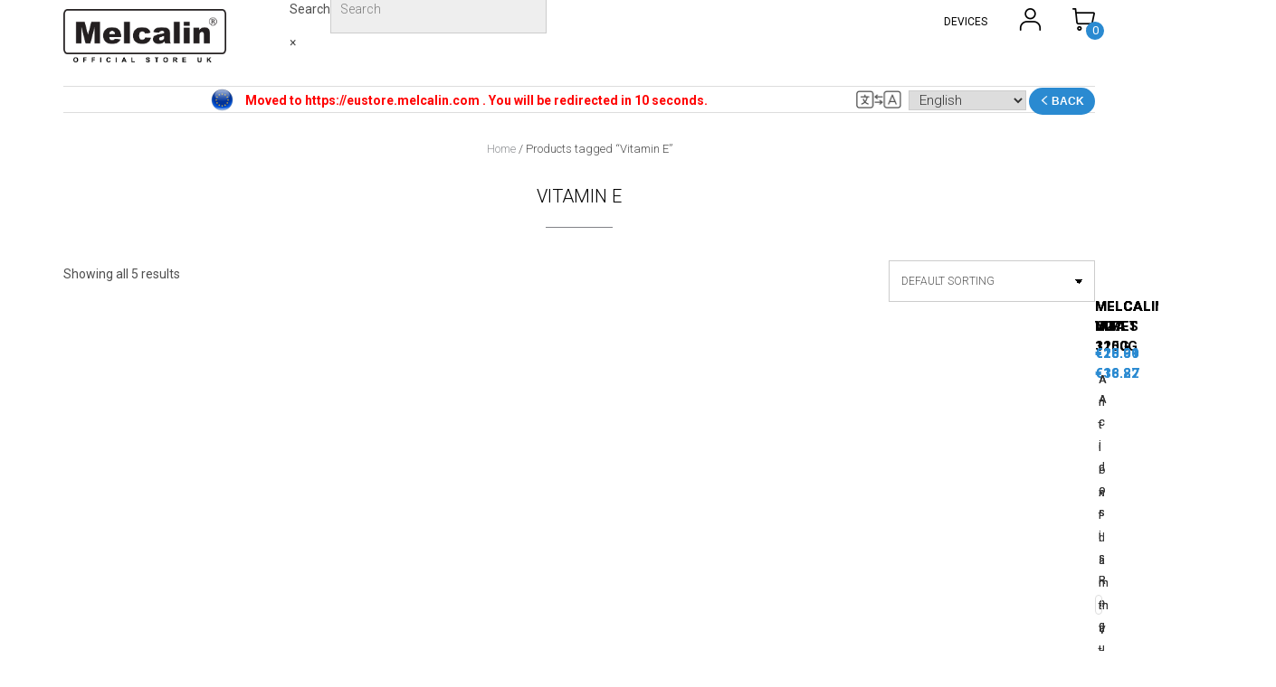

--- FILE ---
content_type: text/html; charset=UTF-8
request_url: https://ukstore.melcalin.com/product-tag/vitamin-e/
body_size: 19908
content:
<!DOCTYPE html><!-- Shopstar! -->
<html lang="en-GB">
<head>
<meta charset="UTF-8">
<meta name="viewport" content="width=device-width, initial-scale=1">
<link rel="profile" href="http://gmpg.org/xfn/11">

<meta name='robots' content='index, follow, max-image-preview:large, max-snippet:-1, max-video-preview:-1' />
<!-- This site has installed PayPal for WooCommerce v3.1.10 - https://www.angelleye.com/product/woocommerce-paypal-plugin/ -->

	<!-- This site is optimized with the Yoast SEO plugin v20.0 - https://yoast.com/wordpress/plugins/seo/ -->
	<title>Vitamin E Archives | Official Melcalin Store UK</title>
	<link rel="canonical" href="https://ukstore.melcalin.com/product-tag/vitamin-e/" />
	<meta property="og:locale" content="en_GB" />
	<meta property="og:type" content="article" />
	<meta property="og:title" content="Vitamin E Archives | Official Melcalin Store UK" />
	<meta property="og:url" content="https://ukstore.melcalin.com/product-tag/vitamin-e/" />
	<meta property="og:site_name" content="Official Melcalin Store UK" />
	<meta name="twitter:card" content="summary_large_image" />
	<script type="application/ld+json" class="yoast-schema-graph">{"@context":"https://schema.org","@graph":[{"@type":"CollectionPage","@id":"https://ukstore.melcalin.com/product-tag/vitamin-e/","url":"https://ukstore.melcalin.com/product-tag/vitamin-e/","name":"Vitamin E Archives | Official Melcalin Store UK","isPartOf":{"@id":"https://ukstore.melcalin.com/#website"},"primaryImageOfPage":{"@id":"https://ukstore.melcalin.com/product-tag/vitamin-e/#primaryimage"},"image":{"@id":"https://ukstore.melcalin.com/product-tag/vitamin-e/#primaryimage"},"thumbnailUrl":"https://ukstore.melcalin.com/wp-content/uploads/images/product/melcalin/Melcalin_Vita_320.png","breadcrumb":{"@id":"https://ukstore.melcalin.com/product-tag/vitamin-e/#breadcrumb"},"inLanguage":"en-GB"},{"@type":"ImageObject","inLanguage":"en-GB","@id":"https://ukstore.melcalin.com/product-tag/vitamin-e/#primaryimage","url":"https://ukstore.melcalin.com/wp-content/uploads/images/product/melcalin/Melcalin_Vita_320.png","contentUrl":"https://ukstore.melcalin.com/wp-content/uploads/images/product/melcalin/Melcalin_Vita_320.png","width":768,"height":945,"caption":"Melcalin Vita 320"},{"@type":"BreadcrumbList","@id":"https://ukstore.melcalin.com/product-tag/vitamin-e/#breadcrumb","itemListElement":[{"@type":"ListItem","position":1,"name":"Home","item":"https://ukstore.melcalin.com/"},{"@type":"ListItem","position":2,"name":"Vitamin E"}]},{"@type":"WebSite","@id":"https://ukstore.melcalin.com/#website","url":"https://ukstore.melcalin.com/","name":"Official Melcalin Store UK","description":"Professional Food Supplements","publisher":{"@id":"https://ukstore.melcalin.com/#organization"},"potentialAction":[{"@type":"SearchAction","target":{"@type":"EntryPoint","urlTemplate":"https://ukstore.melcalin.com/?s={search_term_string}"},"query-input":"required name=search_term_string"}],"inLanguage":"en-GB"},{"@type":"Organization","@id":"https://ukstore.melcalin.com/#organization","name":"BioTekna","url":"https://ukstore.melcalin.com/","logo":{"@type":"ImageObject","inLanguage":"en-GB","@id":"https://ukstore.melcalin.com/#/schema/logo/image/","url":"","contentUrl":"","caption":"BioTekna"},"image":{"@id":"https://ukstore.melcalin.com/#/schema/logo/image/"}}]}</script>
	<!-- / Yoast SEO plugin. -->


<link rel='dns-prefetch' href='//fonts.googleapis.com' />
<link rel="alternate" type="application/rss+xml" title="Official Melcalin Store UK &raquo; Feed" href="https://ukstore.melcalin.com/feed/" />
<link rel="alternate" type="application/rss+xml" title="Official Melcalin Store UK &raquo; Comments Feed" href="https://ukstore.melcalin.com/comments/feed/" />
<link rel="alternate" type="application/rss+xml" title="Official Melcalin Store UK &raquo; Vitamin E Tag Feed" href="https://ukstore.melcalin.com/product-tag/vitamin-e/feed/" />
<script type="text/javascript">
window._wpemojiSettings = {"baseUrl":"https:\/\/s.w.org\/images\/core\/emoji\/14.0.0\/72x72\/","ext":".png","svgUrl":"https:\/\/s.w.org\/images\/core\/emoji\/14.0.0\/svg\/","svgExt":".svg","source":{"concatemoji":"https:\/\/ukstore.melcalin.com\/wp-includes\/js\/wp-emoji-release.min.js?ver=6.1.9"}};
/*! This file is auto-generated */
!function(e,a,t){var n,r,o,i=a.createElement("canvas"),p=i.getContext&&i.getContext("2d");function s(e,t){var a=String.fromCharCode,e=(p.clearRect(0,0,i.width,i.height),p.fillText(a.apply(this,e),0,0),i.toDataURL());return p.clearRect(0,0,i.width,i.height),p.fillText(a.apply(this,t),0,0),e===i.toDataURL()}function c(e){var t=a.createElement("script");t.src=e,t.defer=t.type="text/javascript",a.getElementsByTagName("head")[0].appendChild(t)}for(o=Array("flag","emoji"),t.supports={everything:!0,everythingExceptFlag:!0},r=0;r<o.length;r++)t.supports[o[r]]=function(e){if(p&&p.fillText)switch(p.textBaseline="top",p.font="600 32px Arial",e){case"flag":return s([127987,65039,8205,9895,65039],[127987,65039,8203,9895,65039])?!1:!s([55356,56826,55356,56819],[55356,56826,8203,55356,56819])&&!s([55356,57332,56128,56423,56128,56418,56128,56421,56128,56430,56128,56423,56128,56447],[55356,57332,8203,56128,56423,8203,56128,56418,8203,56128,56421,8203,56128,56430,8203,56128,56423,8203,56128,56447]);case"emoji":return!s([129777,127995,8205,129778,127999],[129777,127995,8203,129778,127999])}return!1}(o[r]),t.supports.everything=t.supports.everything&&t.supports[o[r]],"flag"!==o[r]&&(t.supports.everythingExceptFlag=t.supports.everythingExceptFlag&&t.supports[o[r]]);t.supports.everythingExceptFlag=t.supports.everythingExceptFlag&&!t.supports.flag,t.DOMReady=!1,t.readyCallback=function(){t.DOMReady=!0},t.supports.everything||(n=function(){t.readyCallback()},a.addEventListener?(a.addEventListener("DOMContentLoaded",n,!1),e.addEventListener("load",n,!1)):(e.attachEvent("onload",n),a.attachEvent("onreadystatechange",function(){"complete"===a.readyState&&t.readyCallback()})),(e=t.source||{}).concatemoji?c(e.concatemoji):e.wpemoji&&e.twemoji&&(c(e.twemoji),c(e.wpemoji)))}(window,document,window._wpemojiSettings);
</script>
<style type="text/css">
img.wp-smiley,
img.emoji {
	display: inline !important;
	border: none !important;
	box-shadow: none !important;
	height: 1em !important;
	width: 1em !important;
	margin: 0 0.07em !important;
	vertical-align: -0.1em !important;
	background: none !important;
	padding: 0 !important;
}
</style>
	<link rel='stylesheet' id='btk_main-css' href='https://ukstore.melcalin.com/wp-content/themes/shopstar-child/styles/style_btk_main.php?ver=202512161507' type='text/css' media='all' />
<link rel='stylesheet' id='btk_promo-css' href='https://ukstore.melcalin.com/wp-content/themes/shopstar-child/styles/style_btk_promo.php?ver=202201121418&#038;postpromo=%5B%5D' type='text/css' media='all' />
<link rel='stylesheet' id='sweetalert2-css' href='https://ukstore.melcalin.com/wp-content/plugins/user-registration/assets/css/sweetalert2/sweetalert2.min.css?ver=10.16.7' type='text/css' media='all' />
<link rel='stylesheet' id='user-registration-general-css' href='https://ukstore.melcalin.com/wp-content/plugins/user-registration/assets/css/user-registration.css?ver=2.3.1' type='text/css' media='all' />
<link rel='stylesheet' id='user-registration-smallscreen-css' href='https://ukstore.melcalin.com/wp-content/plugins/user-registration/assets/css/user-registration-smallscreen.css?ver=2.3.1' type='text/css' media='only screen and (max-width: 768px)' />
<link rel='stylesheet' id='user-registration-my-account-layout-css' href='https://ukstore.melcalin.com/wp-content/plugins/user-registration/assets/css/my-account-layout.css?ver=2.3.1' type='text/css' media='all' />
<link rel='stylesheet' id='dashicons-css' href='https://ukstore.melcalin.com/wp-includes/css/dashicons.min.css?ver=6.1.9' type='text/css' media='all' />
<link rel='stylesheet' id='wp-block-library-css' href='https://ukstore.melcalin.com/wp-includes/css/dist/block-library/style.min.css?ver=6.1.9' type='text/css' media='all' />
<link rel='stylesheet' id='wc-blocks-vendors-style-css' href='https://ukstore.melcalin.com/wp-content/plugins/woocommerce/packages/woocommerce-blocks/build/wc-blocks-vendors-style.css?ver=9.1.5' type='text/css' media='all' />
<link rel='stylesheet' id='wc-blocks-style-css' href='https://ukstore.melcalin.com/wp-content/plugins/woocommerce/packages/woocommerce-blocks/build/wc-blocks-style.css?ver=9.1.5' type='text/css' media='all' />
<link rel='stylesheet' id='classic-theme-styles-css' href='https://ukstore.melcalin.com/wp-includes/css/classic-themes.min.css?ver=1' type='text/css' media='all' />
<style id='global-styles-inline-css' type='text/css'>
body{--wp--preset--color--black: #000000;--wp--preset--color--cyan-bluish-gray: #abb8c3;--wp--preset--color--white: #ffffff;--wp--preset--color--pale-pink: #f78da7;--wp--preset--color--vivid-red: #cf2e2e;--wp--preset--color--luminous-vivid-orange: #ff6900;--wp--preset--color--luminous-vivid-amber: #fcb900;--wp--preset--color--light-green-cyan: #7bdcb5;--wp--preset--color--vivid-green-cyan: #00d084;--wp--preset--color--pale-cyan-blue: #8ed1fc;--wp--preset--color--vivid-cyan-blue: #0693e3;--wp--preset--color--vivid-purple: #9b51e0;--wp--preset--gradient--vivid-cyan-blue-to-vivid-purple: linear-gradient(135deg,rgba(6,147,227,1) 0%,rgb(155,81,224) 100%);--wp--preset--gradient--light-green-cyan-to-vivid-green-cyan: linear-gradient(135deg,rgb(122,220,180) 0%,rgb(0,208,130) 100%);--wp--preset--gradient--luminous-vivid-amber-to-luminous-vivid-orange: linear-gradient(135deg,rgba(252,185,0,1) 0%,rgba(255,105,0,1) 100%);--wp--preset--gradient--luminous-vivid-orange-to-vivid-red: linear-gradient(135deg,rgba(255,105,0,1) 0%,rgb(207,46,46) 100%);--wp--preset--gradient--very-light-gray-to-cyan-bluish-gray: linear-gradient(135deg,rgb(238,238,238) 0%,rgb(169,184,195) 100%);--wp--preset--gradient--cool-to-warm-spectrum: linear-gradient(135deg,rgb(74,234,220) 0%,rgb(151,120,209) 20%,rgb(207,42,186) 40%,rgb(238,44,130) 60%,rgb(251,105,98) 80%,rgb(254,248,76) 100%);--wp--preset--gradient--blush-light-purple: linear-gradient(135deg,rgb(255,206,236) 0%,rgb(152,150,240) 100%);--wp--preset--gradient--blush-bordeaux: linear-gradient(135deg,rgb(254,205,165) 0%,rgb(254,45,45) 50%,rgb(107,0,62) 100%);--wp--preset--gradient--luminous-dusk: linear-gradient(135deg,rgb(255,203,112) 0%,rgb(199,81,192) 50%,rgb(65,88,208) 100%);--wp--preset--gradient--pale-ocean: linear-gradient(135deg,rgb(255,245,203) 0%,rgb(182,227,212) 50%,rgb(51,167,181) 100%);--wp--preset--gradient--electric-grass: linear-gradient(135deg,rgb(202,248,128) 0%,rgb(113,206,126) 100%);--wp--preset--gradient--midnight: linear-gradient(135deg,rgb(2,3,129) 0%,rgb(40,116,252) 100%);--wp--preset--duotone--dark-grayscale: url('#wp-duotone-dark-grayscale');--wp--preset--duotone--grayscale: url('#wp-duotone-grayscale');--wp--preset--duotone--purple-yellow: url('#wp-duotone-purple-yellow');--wp--preset--duotone--blue-red: url('#wp-duotone-blue-red');--wp--preset--duotone--midnight: url('#wp-duotone-midnight');--wp--preset--duotone--magenta-yellow: url('#wp-duotone-magenta-yellow');--wp--preset--duotone--purple-green: url('#wp-duotone-purple-green');--wp--preset--duotone--blue-orange: url('#wp-duotone-blue-orange');--wp--preset--font-size--small: 13px;--wp--preset--font-size--medium: 20px;--wp--preset--font-size--large: 36px;--wp--preset--font-size--x-large: 42px;--wp--preset--spacing--20: 0.44rem;--wp--preset--spacing--30: 0.67rem;--wp--preset--spacing--40: 1rem;--wp--preset--spacing--50: 1.5rem;--wp--preset--spacing--60: 2.25rem;--wp--preset--spacing--70: 3.38rem;--wp--preset--spacing--80: 5.06rem;}:where(.is-layout-flex){gap: 0.5em;}body .is-layout-flow > .alignleft{float: left;margin-inline-start: 0;margin-inline-end: 2em;}body .is-layout-flow > .alignright{float: right;margin-inline-start: 2em;margin-inline-end: 0;}body .is-layout-flow > .aligncenter{margin-left: auto !important;margin-right: auto !important;}body .is-layout-constrained > .alignleft{float: left;margin-inline-start: 0;margin-inline-end: 2em;}body .is-layout-constrained > .alignright{float: right;margin-inline-start: 2em;margin-inline-end: 0;}body .is-layout-constrained > .aligncenter{margin-left: auto !important;margin-right: auto !important;}body .is-layout-constrained > :where(:not(.alignleft):not(.alignright):not(.alignfull)){max-width: var(--wp--style--global--content-size);margin-left: auto !important;margin-right: auto !important;}body .is-layout-constrained > .alignwide{max-width: var(--wp--style--global--wide-size);}body .is-layout-flex{display: flex;}body .is-layout-flex{flex-wrap: wrap;align-items: center;}body .is-layout-flex > *{margin: 0;}:where(.wp-block-columns.is-layout-flex){gap: 2em;}.has-black-color{color: var(--wp--preset--color--black) !important;}.has-cyan-bluish-gray-color{color: var(--wp--preset--color--cyan-bluish-gray) !important;}.has-white-color{color: var(--wp--preset--color--white) !important;}.has-pale-pink-color{color: var(--wp--preset--color--pale-pink) !important;}.has-vivid-red-color{color: var(--wp--preset--color--vivid-red) !important;}.has-luminous-vivid-orange-color{color: var(--wp--preset--color--luminous-vivid-orange) !important;}.has-luminous-vivid-amber-color{color: var(--wp--preset--color--luminous-vivid-amber) !important;}.has-light-green-cyan-color{color: var(--wp--preset--color--light-green-cyan) !important;}.has-vivid-green-cyan-color{color: var(--wp--preset--color--vivid-green-cyan) !important;}.has-pale-cyan-blue-color{color: var(--wp--preset--color--pale-cyan-blue) !important;}.has-vivid-cyan-blue-color{color: var(--wp--preset--color--vivid-cyan-blue) !important;}.has-vivid-purple-color{color: var(--wp--preset--color--vivid-purple) !important;}.has-black-background-color{background-color: var(--wp--preset--color--black) !important;}.has-cyan-bluish-gray-background-color{background-color: var(--wp--preset--color--cyan-bluish-gray) !important;}.has-white-background-color{background-color: var(--wp--preset--color--white) !important;}.has-pale-pink-background-color{background-color: var(--wp--preset--color--pale-pink) !important;}.has-vivid-red-background-color{background-color: var(--wp--preset--color--vivid-red) !important;}.has-luminous-vivid-orange-background-color{background-color: var(--wp--preset--color--luminous-vivid-orange) !important;}.has-luminous-vivid-amber-background-color{background-color: var(--wp--preset--color--luminous-vivid-amber) !important;}.has-light-green-cyan-background-color{background-color: var(--wp--preset--color--light-green-cyan) !important;}.has-vivid-green-cyan-background-color{background-color: var(--wp--preset--color--vivid-green-cyan) !important;}.has-pale-cyan-blue-background-color{background-color: var(--wp--preset--color--pale-cyan-blue) !important;}.has-vivid-cyan-blue-background-color{background-color: var(--wp--preset--color--vivid-cyan-blue) !important;}.has-vivid-purple-background-color{background-color: var(--wp--preset--color--vivid-purple) !important;}.has-black-border-color{border-color: var(--wp--preset--color--black) !important;}.has-cyan-bluish-gray-border-color{border-color: var(--wp--preset--color--cyan-bluish-gray) !important;}.has-white-border-color{border-color: var(--wp--preset--color--white) !important;}.has-pale-pink-border-color{border-color: var(--wp--preset--color--pale-pink) !important;}.has-vivid-red-border-color{border-color: var(--wp--preset--color--vivid-red) !important;}.has-luminous-vivid-orange-border-color{border-color: var(--wp--preset--color--luminous-vivid-orange) !important;}.has-luminous-vivid-amber-border-color{border-color: var(--wp--preset--color--luminous-vivid-amber) !important;}.has-light-green-cyan-border-color{border-color: var(--wp--preset--color--light-green-cyan) !important;}.has-vivid-green-cyan-border-color{border-color: var(--wp--preset--color--vivid-green-cyan) !important;}.has-pale-cyan-blue-border-color{border-color: var(--wp--preset--color--pale-cyan-blue) !important;}.has-vivid-cyan-blue-border-color{border-color: var(--wp--preset--color--vivid-cyan-blue) !important;}.has-vivid-purple-border-color{border-color: var(--wp--preset--color--vivid-purple) !important;}.has-vivid-cyan-blue-to-vivid-purple-gradient-background{background: var(--wp--preset--gradient--vivid-cyan-blue-to-vivid-purple) !important;}.has-light-green-cyan-to-vivid-green-cyan-gradient-background{background: var(--wp--preset--gradient--light-green-cyan-to-vivid-green-cyan) !important;}.has-luminous-vivid-amber-to-luminous-vivid-orange-gradient-background{background: var(--wp--preset--gradient--luminous-vivid-amber-to-luminous-vivid-orange) !important;}.has-luminous-vivid-orange-to-vivid-red-gradient-background{background: var(--wp--preset--gradient--luminous-vivid-orange-to-vivid-red) !important;}.has-very-light-gray-to-cyan-bluish-gray-gradient-background{background: var(--wp--preset--gradient--very-light-gray-to-cyan-bluish-gray) !important;}.has-cool-to-warm-spectrum-gradient-background{background: var(--wp--preset--gradient--cool-to-warm-spectrum) !important;}.has-blush-light-purple-gradient-background{background: var(--wp--preset--gradient--blush-light-purple) !important;}.has-blush-bordeaux-gradient-background{background: var(--wp--preset--gradient--blush-bordeaux) !important;}.has-luminous-dusk-gradient-background{background: var(--wp--preset--gradient--luminous-dusk) !important;}.has-pale-ocean-gradient-background{background: var(--wp--preset--gradient--pale-ocean) !important;}.has-electric-grass-gradient-background{background: var(--wp--preset--gradient--electric-grass) !important;}.has-midnight-gradient-background{background: var(--wp--preset--gradient--midnight) !important;}.has-small-font-size{font-size: var(--wp--preset--font-size--small) !important;}.has-medium-font-size{font-size: var(--wp--preset--font-size--medium) !important;}.has-large-font-size{font-size: var(--wp--preset--font-size--large) !important;}.has-x-large-font-size{font-size: var(--wp--preset--font-size--x-large) !important;}
.wp-block-navigation a:where(:not(.wp-element-button)){color: inherit;}
:where(.wp-block-columns.is-layout-flex){gap: 2em;}
.wp-block-pullquote{font-size: 1.5em;line-height: 1.6;}
</style>
<link rel='stylesheet' id='cookie-law-info-css' href='https://ukstore.melcalin.com/wp-content/plugins/cookie-law-info/legacy/public/css/cookie-law-info-public.css?ver=3.0.8' type='text/css' media='all' />
<link rel='stylesheet' id='cookie-law-info-gdpr-css' href='https://ukstore.melcalin.com/wp-content/plugins/cookie-law-info/legacy/public/css/cookie-law-info-gdpr.css?ver=3.0.8' type='text/css' media='all' />
<link rel='stylesheet' id='woocommerce-layout-css' href='https://ukstore.melcalin.com/wp-content/plugins/woocommerce/assets/css/woocommerce-layout.css?ver=7.3.0' type='text/css' media='all' />
<link rel='stylesheet' id='woocommerce-smallscreen-css' href='https://ukstore.melcalin.com/wp-content/plugins/woocommerce/assets/css/woocommerce-smallscreen.css?ver=7.3.0' type='text/css' media='only screen and (max-width: 768px)' />
<link rel='stylesheet' id='woocommerce-general-css' href='https://ukstore.melcalin.com/wp-content/plugins/woocommerce/assets/css/woocommerce.css?ver=7.3.0' type='text/css' media='all' />
<style id='woocommerce-inline-inline-css' type='text/css'>
.woocommerce form .form-row .required { visibility: visible; }
</style>
<link rel='stylesheet' id='wpfront-scroll-top-css' href='https://ukstore.melcalin.com/wp-content/plugins/wpfront-scroll-top/css/wpfront-scroll-top.min.css?ver=2.0.7.08086' type='text/css' media='all' />
<link rel='stylesheet' id='aws-style-css' href='https://ukstore.melcalin.com/wp-content/plugins/advanced-woo-search/assets/css/common.min.css?ver=2.71' type='text/css' media='all' />
<link rel='stylesheet' id='noptin_form_styles-css' href='https://ukstore.melcalin.com/wp-content/plugins/newsletter-optin-box/includes/assets/css/form-styles.css?ver=1694425413' type='text/css' media='all' />
<link rel='stylesheet' id='parent-style-css' href='https://ukstore.melcalin.com/wp-content/themes/shopstar/style.css?ver=6.1.9' type='text/css' media='all' />
<link rel='stylesheet' id='shopstar-fonts-css' href='https://fonts.googleapis.com/css?family=Prata%3A400%7CRaleway%3A100%2C300%2C400%2C500%2C600%2C700%2C800%7CLato%3A300%2C300italic%2C400%2C400italic%2C600%2C600italic%2C700%2C700italic%7CLora%3A400italic&#038;subset=latin%2Clatin-ext&#038;ver=1.1.26' type='text/css' media='all' />
<link rel='stylesheet' id='shopstar-header-left-aligned-css' href='https://ukstore.melcalin.com/wp-content/themes/shopstar/library/css/header-left-aligned.css?ver=1.1.26' type='text/css' media='all' />
<link rel='stylesheet' id='otb-font-awesome-css' href='https://ukstore.melcalin.com/wp-content/themes/shopstar/library/fonts/otb-font-awesome/css/font-awesome.css?ver=4.7.0' type='text/css' media='all' />
<link rel='stylesheet' id='shopstar-style-css' href='https://ukstore.melcalin.com/wp-content/themes/shopstar-child/style.css?ver=1.1.26' type='text/css' media='all' />
<link rel='stylesheet' id='shopstar-woocommerce-custom-css' href='https://ukstore.melcalin.com/wp-content/themes/shopstar/library/css/woocommerce-custom.css?ver=1.1.26' type='text/css' media='all' />
<link rel='stylesheet' id='shopstar_customizer_theme_fonts-css' href='//fonts.googleapis.com/css?family=Roboto%3Aregular%2Citalic%2C100%2C300%2C700%26subset%3Dlatin%2C' type='text/css' media='screen' />
<link rel='stylesheet' id='cartpops-frontend-css' href='https://ukstore.melcalin.com/wp-content/plugins/cartpops/public/dist/css/frontend.min.css?ver=1.4.23' type='text/css' media='all' />
<style id='cartpops-frontend-inline-css' type='text/css'>
:root {
		--color-cpops-text-primary: #000000;
		--color-cpops-text-secondary: #3b3b3b;
		--color-cpops-text-tertiary: #777777;
		--color-cpops-accent-color: #8f8f8f;
		--color-cpops-overlay-background: rgba(33, 42, 47, 0.85);
		--color-cpops-background-primary: #ffffff;
		--color-cpops-background-secondary: #f7f7fe;
		--color-cpops-button-primary-background: #2a8ad1;
		--color-cpops-button-primary-text: #ffffff;
		--color-cpops-button-secondary-background: #bcbcbc;
		--color-cpops-button-secondary-text: #444444;
		--color-cpops-button-quantity-background: #f7f3fb;
		--color-cpops-button-quantity-text: #26180a;
		--color-cpops-input-quantity-background: #ffffff;
		--color-cpops-input-quantity-border: #f7f3fb;
		--color-cpops-input-quantity-text: #26180a;
		--color-cpops-input-field-background: #ffffff;
		--color-cpops-input-field-text: #82828b;
		--color-cpops-border-color: #c8c8c8;
		--color-cpops-recommendations-plus-btn-text: #ffffff;
		--color-cpops-recommendations-plus-btn-background: #000000;
		--color-cpops-drawer-recommendations-background: #f7f7fe;
		--color-cpops-drawer-recommendations-border: #6f23e1;
		--color-cpops-drawer-recommendations-text: #000000;
		--color-cpops-popup-recommendations-background: #f7f7fe;
		--color-cpops-popup-recommendations-text: #000000;
		--color-cpops-slider-pagination-bullet-active: #8f8f8f;
		--color-cpops-slider-pagination-bullet: #8f8f8f;
		--color-cpops-floating-cart-launcher-color: #ffffff;
		--color-cpops-floating-cart-launcher-background: #2a8ad1;
		--color-cpops-floating-cart-launcher-indicator-text: #ffffff;
		--color-cpops-floating-cart-launcher-indicator-background: #ba2227;
		--color-cpops-cart-launcher-background: rgba(255, 255, 255, 0);
		--color-cpops-cart-launcher-text: #000000;
		--color-cpops-cart-launcher-bubble-background: #828282;
		--color-cpops-cart-launcher-bubble-text: #ffffff;
		--color-cpops-close-color: #3b3b3b;
		--color-cpops-remove-color: #3b3b3b;
		--color-cpops-free-shipping-meter-background: #f7f3fb;
		--color-cpops-free-shipping-meter-background-active: #25a418;
		--color-cpops-state-success: #24a317;
		--color-cpops-state-warning: #ffdd57;
		--color-cpops-state-danger: #f14668;
		--cpops-animation-duration: 300ms;
		--cpops-width-drawer-desktop: 500px;
		--cpops-width-drawer-mobile: 80%;
		--cpops-white-space-text: nowrap;
		
				--cpops-border-radius: 6px;
			}
</style>
<link rel='stylesheet' id='cartpops-select2-css' href='https://ukstore.melcalin.com/wp-content/plugins/cartpops/public/dist/vendor/select2-frontend.min.css?ver=1.4.23' type='text/css' media='all' />
<script type='text/javascript' src='https://ukstore.melcalin.com/wp-includes/js/jquery/jquery.min.js?ver=3.6.1' id='jquery-core-js'></script>
<script type='text/javascript' src='https://ukstore.melcalin.com/wp-includes/js/jquery/jquery-migrate.min.js?ver=3.3.2' id='jquery-migrate-js'></script>
<script type='text/javascript' id='cookie-law-info-js-extra'>
/* <![CDATA[ */
var Cli_Data = {"nn_cookie_ids":[],"cookielist":[],"non_necessary_cookies":[],"ccpaEnabled":"","ccpaRegionBased":"","ccpaBarEnabled":"","strictlyEnabled":["necessary","obligatoire"],"ccpaType":"gdpr","js_blocking":"1","custom_integration":"","triggerDomRefresh":"","secure_cookies":""};
var cli_cookiebar_settings = {"animate_speed_hide":"500","animate_speed_show":"500","background":"#FFF","border":"#b1a6a6c2","border_on":"","button_1_button_colour":"#61a229","button_1_button_hover":"#4e8221","button_1_link_colour":"#fff","button_1_as_button":"1","button_1_new_win":"","button_2_button_colour":"#333","button_2_button_hover":"#292929","button_2_link_colour":"#444","button_2_as_button":"","button_2_hidebar":"","button_3_button_colour":"#3566bb","button_3_button_hover":"#2a5296","button_3_link_colour":"#fff","button_3_as_button":"1","button_3_new_win":"","button_4_button_colour":"#000","button_4_button_hover":"#000000","button_4_link_colour":"#333333","button_4_as_button":"","button_7_button_colour":"#61a229","button_7_button_hover":"#4e8221","button_7_link_colour":"#fff","button_7_as_button":"1","button_7_new_win":"","font_family":"inherit","header_fix":"","notify_animate_hide":"1","notify_animate_show":"","notify_div_id":"#cookie-law-info-bar","notify_position_horizontal":"right","notify_position_vertical":"bottom","scroll_close":"","scroll_close_reload":"","accept_close_reload":"","reject_close_reload":"","showagain_tab":"","showagain_background":"#fff","showagain_border":"#000","showagain_div_id":"#cookie-law-info-again","showagain_x_position":"100px","text":"#333333","show_once_yn":"","show_once":"10000","logging_on":"","as_popup":"","popup_overlay":"1","bar_heading_text":"","cookie_bar_as":"banner","popup_showagain_position":"bottom-right","widget_position":"left"};
var log_object = {"ajax_url":"https:\/\/ukstore.melcalin.com\/wp-admin\/admin-ajax.php"};
/* ]]> */
</script>
<script type='text/javascript' src='https://ukstore.melcalin.com/wp-content/plugins/cookie-law-info/legacy/public/js/cookie-law-info-public.js?ver=3.0.8' id='cookie-law-info-js'></script>
<script type='text/javascript' src='https://ukstore.melcalin.com/wp-content/themes/shopstar-child/js/btk_script.js?ver=6.1.9' id='custom-js'></script>
<link rel="https://api.w.org/" href="https://ukstore.melcalin.com/wp-json/" /><link rel="alternate" type="application/json" href="https://ukstore.melcalin.com/wp-json/wp/v2/product_tag/96" /><link rel="EditURI" type="application/rsd+xml" title="RSD" href="https://ukstore.melcalin.com/xmlrpc.php?rsd" />
<link rel="wlwmanifest" type="application/wlwmanifest+xml" href="https://ukstore.melcalin.com/wp-includes/wlwmanifest.xml" />
<meta name="generator" content="WordPress 6.1.9" />
<meta name="generator" content="WooCommerce 7.3.0" />


<!-- BTK metadata -->
<meta name="facebook-domain-verification" content="r8ipxhar8jnx74g38vf7ecxkk6xmot" />
<!-- / BTK metadata -->

<script>setInterval(function() { jQuery('.next').click();}, 7500);</script><script>img_loading_white_margin = new Image(); img_loading_white_margin.src = '/wp-content/uploads/images/icon/loading_white_margin.png';</script><style type="text/css">


/* Minimum slider width */
.slider-container.default .slider .slide img {
	min-width: 600px;
}


/* Mobile Menu and other mobile stylings */
@media only screen and (min-width: 960px) {
	.main-navigation ul ul li:hover > ul,
	.main-navigation ul ul li.focus > ul {
		/*
		left: 100%;
		*/
		display: block;
	}

	.main-navigation ul ul a {
		color: #939598;
	}
	
	.main-navigation ul ul a:hover,
	.main-navigation ul ul li.current-menu-item > a,
	.main-navigation ul ul li.current_page_item > a,
	.main-navigation ul ul li.current-menu-parent > a,
	.main-navigation ul ul li.current_page_parent > a,
	.main-navigation ul ul li.current-menu-ancestor > a,
	.main-navigation ul ul li.current_page_ancestor > a {
		color: #4F4F4F;
	}
	
}

@media only screen and (max-width: 960px) {	#main-menu.shopstar-mobile-menu-primary-color-scheme {
		background-color: #000000;
	}
		
	.main-navigation .padder {
		margin: 0;
	}	
	
	.submenu-toggle {
    	display: block;
    }
    
	/* Mobile Menu */
	.site-header .main-navigation .container {
		border-bottom: none !important;
	}
	
	.site-header .main-navigation.bottom-border.mobile {
		border-bottom-width: 5px;
	}

	.main-navigation .main-navigation-inner {
		display: block;	
	}
	
	.site-header .search-button {
	    display: block;
	    padding: 8px 22px 0 26px;
	    text-align: left;
	}	
	.main-navigation .search-slidedown {
		margin: 0;
		top: 0;
		position: relative;
	}
	.main-navigation .search-slidedown .container {
		padding: 0;
		width: 100%;
	}
	.main-navigation .search-slidedown .padder {
		margin: 0px;
		width: 100%;
		display: inline-block;
	}
	.main-navigation .search-slidedown .search-block {
		margin: 0 !important;
		float: left;
		width: 254px;
		left: 26px !important;
	}
	.main-navigation .search-slidedown .search-block label {
		width: 80%;
		float: left;
		display: inline-block;
	}
	.main-navigation .search-slidedown .search-block .search-field {
		border: 0;
		padding: 4px 0 4px 0;
		width: 100%;
	}
    .main-navigation .menu-toggle {
	    display: block;
		margin: 0 auto 0 auto;
	    padding: 16px 18px;
	    color: #FFF;
	    text-transform: uppercase;
    	text-align: center;
	    cursor: pointer;
	}
	.main-navigation .menu-toggle .otb-fa.otb-fa-bars {
    	font-size: 28px;
	}
    .main-navigation .nav-menu {
		display: block !important;
    	display: inline-block;
    }
	.main-navigation #main-menu {
        color: #8C8C8C;
        box-shadow: 1px 0 1px rgba(255, 255, 255, 0.04) inset;
        position: fixed;
        top: 0;
        right: -280px;
        width: 280px;
        max-width: 100%;
        -ms-box-sizing: border-box;
        -moz-box-sizing: border-box;
        -webkit-box-sizing: border-box;
        box-sizing: border-box;
        padding: 74px 0 30px 0;
        z-index: 100000;
        height: 100%;
        overflow: auto;
        -webkit-transition: right 0.4s ease 0s;
        -moz-transition: right 0.4s ease 0s;
        -ms-transition: right 0.4s ease 0s;
        -o-transition: right 0.4s ease 0s;
        transition: right 0.4s ease 0s;
    }
    .main-navigation ul {
        display: block;
    	visibility: visible !important;
		opacity: 1 !important;
		transform: none !important;
    }
    .main-navigation li {
        display: block;
        float: none;
        position: relative;
    	margin: 0;
    	padding: 0;
    }
    .main-navigation li a {
    	white-space: normal !important;
		display: block;
        float: none;
        padding: 8px 22px 8px 26px;
        font-size: 14px;
        text-align: left !important;
  	}
  	
    .main-navigation ul ul {
        position: relative !important;
        top: 0 !important;
        left: 0 !important;
        float: none !important;
    	background-color: transparent;
    	background-image: none;
    	box-shadow: none;
    	border: none;
        padding: 0;
        margin: 0;
        display: none;
    }
    .main-navigation ul ul li:last-child a,
    .main-navigation ul ul li a {
        box-shadow: none;
        padding: 6px 30px;
        width: auto;
    }
    
	.main-navigation ul ul ul {
		margin: 0;
		left: 0 !important;
	}    

    .main-navigation ul ul ul li a {
        padding: 6px 39px !important;
    }
    .main-navigation ul ul ul ul li a {
        padding: 6px 47px !important;
    }

    .main-navigation .close-button {
        display: block;
    	border-radius: 100%;
        position: absolute;
        top: 23px;
        left: 26px;
        font-size: 26px;
    	font-weight: 400;
        color: #FFFFFF;
        text-align: center;
        height: 36px;
        line-height: 33px;
        cursor: pointer;
    	
	    -webkit-transition: all 0.2s ease 0s;
	     -moz-transition: all 0.2s ease 0s;
	      -ms-transition: all 0.2s ease 0s;
	       -o-transition: all 0.2s ease 0s;
	          transition: all 0.2s ease 0s;

    }
    
    .main-navigation .close-button .otb-fa {
	    -webkit-transition: all 0.2s ease 0s;
	     -moz-transition: all 0.2s ease 0s;
	      -ms-transition: all 0.2s ease 0s;
	       -o-transition: all 0.2s ease 0s;
	          transition: all 0.2s ease 0s;
	}

	.main-navigation .close-button .otb-fa-angle-left {
        position: relative;
        left: -4px;
    }
	
	#main-menu.shopstar-mobile-menu-primary-color-scheme a,
	#main-menu.shopstar-mobile-menu-primary-color-scheme .submenu-toggle {
    	color: #FFFFFF;
	}
	
	#main-menu.shopstar-mobile-menu-primary-color-scheme li.current-menu-item > a,
	#main-menu.shopstar-mobile-menu-primary-color-scheme li.current_page_item > a,
	#main-menu.shopstar-mobile-menu-primary-color-scheme li.current-menu-parent > a,
	#main-menu.shopstar-mobile-menu-primary-color-scheme li.current_page_parent > a,
	#main-menu.shopstar-mobile-menu-primary-color-scheme li.current-menu-ancestor > a,
	#main-menu.shopstar-mobile-menu-primary-color-scheme li.current_page_ancestor > a {
		color: rgba(255, 255, 255, 0.6);
	}
	
	#main-menu.shopstar-mobile-menu-primary-color-scheme .close-button:hover .otb-fa,	
	#main-menu.shopstar-mobile-menu-primary-color-scheme li > a:hover,
	#main-menu.shopstar-mobile-menu-primary-color-scheme .search-button a:hover {
		color: rgba(255, 255, 255, 0.6);
	}
    
    .open-page-item > ul.children,
    .open-page-item > ul.sub-menu {
    	display: block !important;
    }
}

</style>	<noscript><style>.woocommerce-product-gallery{ opacity: 1 !important; }</style></noscript>
	
<!-- Begin Custom CSS -->
<style type="text/css" id="out-the-box-custom-css">
#main-menu{background-color:#FFFFFF;}.site-header .branding .title{font-family:"Roboto","Helvetica Neue",sans-serif;}h1, h2, h3, h4, h5, h6,
				h1 a, h2 a, h3 a, h4 a, h5 a, h6 a,
				h1 a:visited, h2 a:visited, h3 a:visited, h4 a:visited, h5 a:visited, h6 a:visited,
				.slider-container.default .slider .slide .overlay h2,
    			.slider-container.default .slider .slide .overlay h3,
    			.slider-container.default .slider .slide .overlay h4,
    			.slider-container.default .slider .slide .overlay h5,
    			.slider-container.default .slider .slide .overlay h6,
				.header-image .overlay h2,
    			.header-image .overlay h3,
    			.header-image .overlay h4,
    			.header-image .overlay h5,
    			.header-image .overlay h6,
    			ul.product_list_widget li .product-title,
				.main-navigation a,
				.content-area .widget-title,
				.widget-area .widget-title,
				.site-footer .widgets ul li h2.widgettitle,
				.woocommerce a.button,
				.woocommerce #respond input#submit,
				.woocommerce button.button,
				.woocommerce input.button,
				a.button,
				.shopstar-page-builders-use-theme-styles .widget_sow-button .ow-button-base a,
				.shopstar-page-builders-use-theme-styles .elementor-widget-button .elementor-button,
				.shopstar-page-builders-use-theme-styles .elementor-widget-heading .elementor-heading-title,
				.shopstar-page-builders-use-theme-styles .elementor-widget-icon-box .elementor-icon-box-content .elementor-icon-box-title,
    			.shopstar-page-builders-use-theme-styles .elementor-widget-icon-box .elementor-icon-box-content .elementor-icon-box-title a,
				input[type="button"],
				input[type="reset"],
				input[type="submit"],
				html #jp-relatedposts h3.jp-relatedposts-headline,
    			html #infinite-handle span button,
    			html #infinite-handle span button:hover,
    			div.wpforms-container form.wpforms-form input[type=submit],
				div.wpforms-container form.wpforms-form button[type=submit],
				div.wpforms-container form.wpforms-form .wpforms-page-button,
    			.wp-block-search__button,
    			.wc-block-grid__product-add-to-cart.wp-block-button .wp-block-button__link{font-family:"Roboto","Helvetica Neue",sans-serif;}body,
				div.wpforms-container form.wpforms-form .wpforms-field-label,
				div.wpforms-container-full .wpforms-form .wpforms-field-sublabel,
				div.wpforms-container form.wpforms-form input[type="text"],
				div.wpforms-container form.wpforms-form input[type="email"],
				div.wpforms-container form.wpforms-form input[type="tel"],
	    		div.wpforms-container form.wpforms-form input[type="number"],
				div.wpforms-container form.wpforms-form input[type="url"],
				div.wpforms-container form.wpforms-form input[type="password"],
				div.wpforms-container form.wpforms-form input[type="search"],
				div.wpforms-container form.wpforms-form select,
				div.wpforms-container form.wpforms-form textarea,
				input[type="text"],
				input[type="email"],
	    		input[type="tel"],
				input[type="url"],
				input[type="password"],
				input[type="search"],
	    		select,
				textarea,
	    		blockquote,
				blockquote p,
				.slider-container.default .slider .slide .overlay,
				.header-image .overlay,
				.main-navigation ul ul a,
	    		.widget-area .rpwe-block h3.rpwe-title a,
				.widget_woocommerce_products .amount,
				article .entry-meta,
				.woocommerce .quantity input.qty,
				.woocommerce-page #content .quantity input.qty,
				.woocommerce-page .quantity input.qty,
				.woocommerce form .form-row input.input-text,
				.woocommerce-page form .form-row input.input-text,
				.woocommerce form .form-row select,
				.woocommerce-page form .form-row select,
				.woocommerce #content div.product form.cart .variations select,
				.woocommerce div.product form.cart .variations select,
				.woocommerce-page #content div.product form.cart .variations select,
				.woocommerce-page div.product form.cart .variations select,
				.woocommerce .woocommerce-ordering select,
				.woocommerce-page .woocommerce-ordering select,
				.shopstar-page-builders-use-theme-styles .elementor-widget-text-editor,
				.shopstar-page-builders-use-theme-styles .elementor-widget-icon-box .elementor-icon-box-content .elementor-icon-box-description{font-family:"Roboto","Helvetica Neue",sans-serif;}button,
				.shopstar-page-builders-use-theme-styles .widget_sow-button .ow-button-base a,
				.shopstar-page-builders-use-theme-styles .elementor-widget-button .elementor-button,
    			.shopstar-page-builders-use-theme-styles .elementor-view-stacked .elementor-icon,
				input[type="button"],
				input[type="reset"],
				input[type="submit"],
    			html #infinite-handle span button,
    			div.wpforms-container form.wpforms-form input[type=submit],
				div.wpforms-container form.wpforms-form button[type=submit],
				div.wpforms-container form.wpforms-form .wpforms-page-button,
				.slider-container.default .slider a.button,
    			.header-image a.button,
				.site-footer .mc4wp-form button,
				.site-footer .mc4wp-form input[type=button],
				.site-footer .mc4wp-form input[type=submit],
				a.button,
				.woocommerce #respond input#submit,
				.woocommerce a.button,
				.woocommerce button.button,
				.woocommerce input.button,
				.woocommerce #review_form #respond .form-submit input,
				.woocommerce-page #review_form #respond .form-submit input,
				.woocommerce ul.products li.product a.add_to_cart_button,
				.woocommerce-page ul.products li.product a.add_to_cart_button,
				.woocommerce button.button:disabled,
				.woocommerce button.button:disabled[disabled],
				.woocommerce button.button:disabled:hover,
				.woocommerce button.button:disabled[disabled]:hover,
				.woocommerce button.button.alt:disabled,
				.woocommerce button.button.alt:disabled:hover,
				.woocommerce button.button.alt:disabled[disabled],
				.woocommerce button.button.alt:disabled[disabled]:hover,
				.woocommerce div.product form.cart .button,
				.woocommerce table.cart input.button,
				.woocommerce-page #content table.cart input.button,
				.woocommerce-page table.cart input.button,
				.woocommerce-cart .wc-proceed-to-checkout a.checkout-button,
				.woocommerce input.button.alt,
				.woocommerce-page #content input.button.alt,
				.woocommerce button.button.alt,
				.woocommerce-page button.button.alt,
    			.wp-block-search__button,
    			.wc-block-components-button:not(.is-link).contained,
				.wc-block-components-button:not(.is-link).outlined:hover,
    			.wc-block-grid__product-add-to-cart.wp-block-button .wp-block-button__link{background-color:#2a8ad1;}.wp-block-search__button-inside.wp-block-search__button-inside.wp-block-search__icon-button .wp-block-search__button,
    			.wc-block-mini-cart__footer .wc-block-mini-cart__footer-actions .wc-block-components-button.outlined{color:#2a8ad1;}.wp-block-search__button-inside.wp-block-search__icon-button .wp-block-search__button{stroke:#2a8ad1;}button:hover,
				.shopstar-page-builders-use-theme-styles .widget_sow-button .ow-button-base a.ow-button-hover:hover,
				.shopstar-page-builders-use-theme-styles .elementor-widget-button .elementor-button:hover,
				input[type="button"]:hover,
				input[type="reset"]:hover,
				input[type="submit"]:hover,
    			html #infinite-handle span button:hover,
    			div.wpforms-container form.wpforms-form input[type=submit]:hover,
				div.wpforms-container form.wpforms-form button[type=submit]:hover,
				div.wpforms-container form.wpforms-form .wpforms-page-button:hover,
				a.button:hover,
				.slider-container.default .slider a.button:hover,
				.header-image a.button:hover,
				.site-footer .mc4wp-form button:hover,
				.site-footer .mc4wp-form input[type=button]:hover,
				.site-footer .mc4wp-form input[type=submit]:hover,
				.woocommerce #respond input#submit:hover,
				.woocommerce a.button:hover,
				.woocommerce button.button:hover,
				.woocommerce input.button:hover,
				.woocommerce #review_form #respond .form-submit input:hover,
				.woocommerce-page #review_form #respond .form-submit input:hover,
				.woocommerce ul.products li.product a.add_to_cart_button:hover,
				.woocommerce-page ul.products li.product a.add_to_cart_button:hover,
				.woocommerce button.button.alt:disabled,
				.woocommerce button.button.alt:disabled:hover,
				.woocommerce button.button.alt:disabled[disabled],
				.woocommerce button.button.alt:disabled[disabled]:hover,
				.woocommerce div.product form.cart .button:hover,
				.woocommerce table.cart input.button:hover,
				.woocommerce-page #content table.cart input.button:hover,
				.woocommerce-page table.cart input.button:hover,
				.woocommerce-cart .wc-proceed-to-checkout a.checkout-button:hover,
				.woocommerce input.button.alt:hover,
				.woocommerce-page #content input.button.alt:hover,
				.woocommerce button.button.alt:hover,
				.woocommerce-page button.button.alt:hover,
    			.wp-block-search__button:hover,
    			.wc-block-components-button:not(.is-link).contained:hover,
    			.wc-block-grid__product-add-to-cart.wp-block-button .wp-block-button__link:hover{background-color:rgba(42,138,209, 0.6);}.wp-block-search__button-inside.wp-block-search__button-inside.wp-block-search__icon-button .wp-block-search__button:hover{color:rgba(42,138,209, 0.6);}.wp-block-search__button-inside.wp-block-search__icon-button .wp-block-search__button:hover{stroke:rgba(42,138,209, 0.6);}.site-footer .widgets{background-color:#ffffff;}
</style>
<!-- End Custom CSS -->
<link rel="icon" href="https://ukstore.melcalin.com/wp-content/uploads/images/logo/Icon_Melcalin-150x150.jpg" sizes="32x32" />
<link rel="icon" href="https://ukstore.melcalin.com/wp-content/uploads/images/logo/Icon_Melcalin.jpg" sizes="192x192" />
<link rel="apple-touch-icon" href="https://ukstore.melcalin.com/wp-content/uploads/images/logo/Icon_Melcalin-180x180.jpg" />
<meta name="msapplication-TileImage" content="https://ukstore.melcalin.com/wp-content/uploads/images/logo/Icon_Melcalin.jpg" />
</head>

<body class="archive tax-product_tag term-vitamin-e term-96 wp-custom-logo wp-embed-responsive theme-shopstar user-registration-page woocommerce woocommerce-page woocommerce-no-js noptin crisp-images shopstar-page-builders-use-theme-styles shopstar-shop-full-width full-width">

<svg xmlns="http://www.w3.org/2000/svg" viewBox="0 0 0 0" width="0" height="0" focusable="false" role="none" style="visibility: hidden; position: absolute; left: -9999px; overflow: hidden;" ><defs><filter id="wp-duotone-dark-grayscale"><feColorMatrix color-interpolation-filters="sRGB" type="matrix" values=" .299 .587 .114 0 0 .299 .587 .114 0 0 .299 .587 .114 0 0 .299 .587 .114 0 0 " /><feComponentTransfer color-interpolation-filters="sRGB" ><feFuncR type="table" tableValues="0 0.49803921568627" /><feFuncG type="table" tableValues="0 0.49803921568627" /><feFuncB type="table" tableValues="0 0.49803921568627" /><feFuncA type="table" tableValues="1 1" /></feComponentTransfer><feComposite in2="SourceGraphic" operator="in" /></filter></defs></svg><svg xmlns="http://www.w3.org/2000/svg" viewBox="0 0 0 0" width="0" height="0" focusable="false" role="none" style="visibility: hidden; position: absolute; left: -9999px; overflow: hidden;" ><defs><filter id="wp-duotone-grayscale"><feColorMatrix color-interpolation-filters="sRGB" type="matrix" values=" .299 .587 .114 0 0 .299 .587 .114 0 0 .299 .587 .114 0 0 .299 .587 .114 0 0 " /><feComponentTransfer color-interpolation-filters="sRGB" ><feFuncR type="table" tableValues="0 1" /><feFuncG type="table" tableValues="0 1" /><feFuncB type="table" tableValues="0 1" /><feFuncA type="table" tableValues="1 1" /></feComponentTransfer><feComposite in2="SourceGraphic" operator="in" /></filter></defs></svg><svg xmlns="http://www.w3.org/2000/svg" viewBox="0 0 0 0" width="0" height="0" focusable="false" role="none" style="visibility: hidden; position: absolute; left: -9999px; overflow: hidden;" ><defs><filter id="wp-duotone-purple-yellow"><feColorMatrix color-interpolation-filters="sRGB" type="matrix" values=" .299 .587 .114 0 0 .299 .587 .114 0 0 .299 .587 .114 0 0 .299 .587 .114 0 0 " /><feComponentTransfer color-interpolation-filters="sRGB" ><feFuncR type="table" tableValues="0.54901960784314 0.98823529411765" /><feFuncG type="table" tableValues="0 1" /><feFuncB type="table" tableValues="0.71764705882353 0.25490196078431" /><feFuncA type="table" tableValues="1 1" /></feComponentTransfer><feComposite in2="SourceGraphic" operator="in" /></filter></defs></svg><svg xmlns="http://www.w3.org/2000/svg" viewBox="0 0 0 0" width="0" height="0" focusable="false" role="none" style="visibility: hidden; position: absolute; left: -9999px; overflow: hidden;" ><defs><filter id="wp-duotone-blue-red"><feColorMatrix color-interpolation-filters="sRGB" type="matrix" values=" .299 .587 .114 0 0 .299 .587 .114 0 0 .299 .587 .114 0 0 .299 .587 .114 0 0 " /><feComponentTransfer color-interpolation-filters="sRGB" ><feFuncR type="table" tableValues="0 1" /><feFuncG type="table" tableValues="0 0.27843137254902" /><feFuncB type="table" tableValues="0.5921568627451 0.27843137254902" /><feFuncA type="table" tableValues="1 1" /></feComponentTransfer><feComposite in2="SourceGraphic" operator="in" /></filter></defs></svg><svg xmlns="http://www.w3.org/2000/svg" viewBox="0 0 0 0" width="0" height="0" focusable="false" role="none" style="visibility: hidden; position: absolute; left: -9999px; overflow: hidden;" ><defs><filter id="wp-duotone-midnight"><feColorMatrix color-interpolation-filters="sRGB" type="matrix" values=" .299 .587 .114 0 0 .299 .587 .114 0 0 .299 .587 .114 0 0 .299 .587 .114 0 0 " /><feComponentTransfer color-interpolation-filters="sRGB" ><feFuncR type="table" tableValues="0 0" /><feFuncG type="table" tableValues="0 0.64705882352941" /><feFuncB type="table" tableValues="0 1" /><feFuncA type="table" tableValues="1 1" /></feComponentTransfer><feComposite in2="SourceGraphic" operator="in" /></filter></defs></svg><svg xmlns="http://www.w3.org/2000/svg" viewBox="0 0 0 0" width="0" height="0" focusable="false" role="none" style="visibility: hidden; position: absolute; left: -9999px; overflow: hidden;" ><defs><filter id="wp-duotone-magenta-yellow"><feColorMatrix color-interpolation-filters="sRGB" type="matrix" values=" .299 .587 .114 0 0 .299 .587 .114 0 0 .299 .587 .114 0 0 .299 .587 .114 0 0 " /><feComponentTransfer color-interpolation-filters="sRGB" ><feFuncR type="table" tableValues="0.78039215686275 1" /><feFuncG type="table" tableValues="0 0.94901960784314" /><feFuncB type="table" tableValues="0.35294117647059 0.47058823529412" /><feFuncA type="table" tableValues="1 1" /></feComponentTransfer><feComposite in2="SourceGraphic" operator="in" /></filter></defs></svg><svg xmlns="http://www.w3.org/2000/svg" viewBox="0 0 0 0" width="0" height="0" focusable="false" role="none" style="visibility: hidden; position: absolute; left: -9999px; overflow: hidden;" ><defs><filter id="wp-duotone-purple-green"><feColorMatrix color-interpolation-filters="sRGB" type="matrix" values=" .299 .587 .114 0 0 .299 .587 .114 0 0 .299 .587 .114 0 0 .299 .587 .114 0 0 " /><feComponentTransfer color-interpolation-filters="sRGB" ><feFuncR type="table" tableValues="0.65098039215686 0.40392156862745" /><feFuncG type="table" tableValues="0 1" /><feFuncB type="table" tableValues="0.44705882352941 0.4" /><feFuncA type="table" tableValues="1 1" /></feComponentTransfer><feComposite in2="SourceGraphic" operator="in" /></filter></defs></svg><svg xmlns="http://www.w3.org/2000/svg" viewBox="0 0 0 0" width="0" height="0" focusable="false" role="none" style="visibility: hidden; position: absolute; left: -9999px; overflow: hidden;" ><defs><filter id="wp-duotone-blue-orange"><feColorMatrix color-interpolation-filters="sRGB" type="matrix" values=" .299 .587 .114 0 0 .299 .587 .114 0 0 .299 .587 .114 0 0 .299 .587 .114 0 0 " /><feComponentTransfer color-interpolation-filters="sRGB" ><feFuncR type="table" tableValues="0.098039215686275 1" /><feFuncG type="table" tableValues="0 0.66274509803922" /><feFuncB type="table" tableValues="0.84705882352941 0.41960784313725" /><feFuncA type="table" tableValues="1 1" /></feComponentTransfer><feComposite in2="SourceGraphic" operator="in" /></filter></defs></svg><a class="skip-link screen-reader-text" href="#site-content">Skip to content</a>

	<header id="masthead" class="site-header left-aligned has-top-bar" role="banner">

	<div class="top-bar">
	<div class="container">
        
		<div class="padder">
            
			<!-- BTK header search bar -->
			<div id="btk_header_searchbar">
				<div class="aws-container" data-url="/?wc-ajax=aws_action" data-siteurl="https://ukstore.melcalin.com" data-lang="" data-show-loader="true" data-show-more="true" data-show-page="true" data-ajax-search="true" data-show-clear="true" data-mobile-screen="false" data-use-analytics="false" data-min-chars="1" data-buttons-order="1" data-timeout="300" data-is-mobile="false" data-page-id="96" data-tax="product_tag" ><form class="aws-search-form" action="https://ukstore.melcalin.com/" method="get" role="search" ><div class="aws-wrapper"><label class="aws-search-label" for="6974192e5bf1c">Search</label><input type="search" name="s" id="6974192e5bf1c" value="" class="aws-search-field" placeholder="Search" autocomplete="off" /><input type="hidden" name="post_type" value="product"><input type="hidden" name="type_aws" value="true"><div class="aws-search-clear"><span>×</span></div><div class="aws-loader"></div></div></form></div>			</div>

            
            <div class="right">
				
                
	<div id="btk_dispositivi" class="account-link">
		<a style="color:black; margin-right:20px; font-size:12px;" href="/device-area">DEVICES</a>
	</div>


	<div class="header-cart">
		<span class="header-account-link">
			<a href="https://ukstore.melcalin.com/my-account/"><img style="height:25px; margin-right:25px;" src="/wp-content/uploads/images/icon/account.png" /></a>
		</span>

		<a class="header-cart-contents" href="https://ukstore.melcalin.com/cart/">
	<span class="header-cart-checkout ">		
		<img style="height:25px;" src="/wp-content/uploads/images/icon/cart.png" />
		<div class="header-cart-contents-count">0</div>
	</span>
</a>
		
		<div id="btk_dispositivi_media" class="">
			<a style="color:black; font-size:12px;" href="/device-area">DEVICES</a>
		</div>	
		
	</div>

            </div>
            
            <div class="clearboth"></div>
            
		</div>
            
	</div>
</div>
	<div class="container">
	    <div class="padder">
		    <div class="branding">
		        <a href="https://ukstore.melcalin.com/" class="custom-logo-link" rel="home"><img width="523" height="171" src="https://ukstore.melcalin.com/wp-content/uploads/images/logo/Logo_Melcalin_UK_big.png" class="custom-logo" alt="Logo Melcalin UK" decoding="async" srcset="https://ukstore.melcalin.com/wp-content/uploads/images/logo/Logo_Melcalin_UK_big.png 523w, https://ukstore.melcalin.com/wp-content/uploads/images/logo/Logo_Melcalin_UK_big-300x98.png 300w, https://ukstore.melcalin.com/wp-content/uploads/images/logo/Logo_Melcalin_UK_big-180x59.png 180w, https://ukstore.melcalin.com/wp-content/uploads/images/logo/Logo_Melcalin_UK_big-400x131.png 400w" sizes="(max-width: 523px) 100vw, 523px" /></a>		    </div><!-- .site-branding -->

		</div>
	</div>

		
	<!-- BTK PROD LANGUAGE -->
	<script> 
		jQuery(document).ready(function() {
			jQuery('#btk_translation').on('change', function() {
				document.cookie = "btk_prod_lang=" + jQuery('#btk_translation').val() + ";path=/; max-age=3600";				
				window.location.href=document.location.href;
			});
		});	
	</script>
	
	<!-- BTK header information and mobile search bar -->
	<div id="btk_mobile_searchbar">
		<div class="aws-container" data-url="/?wc-ajax=aws_action" data-siteurl="https://ukstore.melcalin.com" data-lang="" data-show-loader="true" data-show-more="true" data-show-page="true" data-ajax-search="true" data-show-clear="true" data-mobile-screen="false" data-use-analytics="false" data-min-chars="1" data-buttons-order="1" data-timeout="300" data-is-mobile="false" data-page-id="96" data-tax="product_tag" ><form class="aws-search-form" action="https://ukstore.melcalin.com/" method="get" role="search" ><div class="aws-wrapper"><label class="aws-search-label" for="6974192e5c9b9">Search</label><input type="search" name="s" id="6974192e5c9b9" value="" class="aws-search-field" placeholder="Search" autocomplete="off" /><input type="hidden" name="post_type" value="product"><input type="hidden" name="type_aws" value="true"><div class="aws-search-clear"><span>×</span></div><div class="aws-loader"></div></div></form></div>	</div>
	<div id="btk_header_information" class="container shopstar-mobile-menu-primary-color-scheme ">
		<script>window.setTimeout(function(){window.location.href = 'https://eustore.melcalin.com';},10000);console.log('3.17.145.202')</script>
							<a id='btk_header_infotext' href='https://eustore.melcalin.com'>
							<img src='/wp-content/uploads/images/icon/flag_circle_eu.png'/>
							<span style='z-index:9999;color:red;font-weight:900'>Moved to https://eustore.melcalin.com . You will be redirected in 10 seconds. </span></a>				
		<!-- BTK PROD LANGUAGE -->
		<div style="float:right;">			
			<img  style="height:23px;padding-top:3px;margin-bottom:-4px;margin-right:5px;opacity:0.7;" src="/wp-content/uploads/images/icon/translate.png" />				
			<select id="btk_translation" style="width:130px;height:22px;padding-top:0;font-size:1.1em;color:#333;">
				<option value='en' >English</option><option value='sq' >Albanian</option><option value='ar' >Arabic</option><option value='az' >Azerbaijani</option><option value='eu' >Basque</option><option value='bn' >Bengali</option><option value='bg' >Bulgarian</option><option value='ca' >Catalan</option><option value='zh-Hans' >Chinese</option><option value='zh-Hant' >Chinese (traditional)</option><option value='cs' >Czech</option><option value='da' >Danish</option><option value='nl' >Dutch</option><option value='eo' >Esperanto</option><option value='et' >Estonian</option><option value='fi' >Finnish</option><option value='fr' >French</option><option value='gl' >Galician</option><option value='de' >German</option><option value='el' >Greek</option><option value='he' >Hebrew</option><option value='hi' >Hindi</option><option value='hu' >Hungarian</option><option value='id' >Indonesian</option><option value='ga' >Irish</option><option value='it' >Italian</option><option value='ja' >Japanese</option><option value='ko' >Korean</option><option value='ky' >Kyrgyz</option><option value='lv' >Latvian</option><option value='lt' >Lithuanian</option><option value='ms' >Malay</option><option value='nb' >Norwegian</option><option value='fa' >Persian</option><option value='pl' >Polish</option><option value='pt' >Portuguese</option><option value='pt-BR' >Portuguese (Brazil)</option><option value='ro' >Romanian</option><option value='ru' >Russian</option><option value='sk' >Slovak</option><option value='sl' >Slovenian</option><option value='es' >Spanish</option><option value='sv' >Swedish</option><option value='tl' >Tagalog</option><option value='th' >Thai</option><option value='tr' >Turkish</option><option value='uk' >Ukranian</option><option value='ur' >Urdu</option><option value='vi' >Vietnamese</option>			</select>
			<button onclick="window.history.back()" 
					style="min-width:0px; border-radius:20px; padding:0 12px 0 12px; margin-top: -1px; height: 30px; font-size: 12px; font-weight:600">
					<span style='position: relative; top: 2px; font-size: 12px;'>
						<span style='padding-left:0px; position: relative; top: -2px;'>
							<img style="height:10px;" src="/wp-content/uploads/images/icon/back_white.png" /> Back
						</span>
					</span>
			</button>
		</div>

				
	</div>
</header><!-- #masthead -->


		
	<div id="content" class="site-content">
		<a name="site-content"></a>
		<div class="container">
			<div class="padder"><div id="primary" class="content-area"><main id="main" class="site-main" role="main"><nav class="woocommerce-breadcrumb"><a href="https://ukstore.melcalin.com">Home</a>&nbsp;&#47;&nbsp;Products tagged &ldquo;Vitamin E&rdquo;</nav><header class="woocommerce-products-header">
			<h1 class="woocommerce-products-header__title page-title">Vitamin E</h1>
	
	</header>
<div class="woocommerce-notices-wrapper"></div><p class="woocommerce-result-count">
	Showing all 5 results</p>
<form class="woocommerce-ordering" method="get">
	<select name="orderby" class="orderby" aria-label="Shop order">
					<option value="menu_order"  selected='selected'>Default sorting</option>
					<option value="popularity" >Sort by popularity</option>
					<option value="rating" >Sort by average rating</option>
					<option value="date" >Sort by latest</option>
					<option value="price" >Sort by price: low to high</option>
					<option value="price-desc" >Sort by price: high to low</option>
					<option value="name-asc" >Name: asc (A-Z)</option>
					<option value="name-desc" >Name: desc (Z-A)</option>
					<option value="rand" >Suggested</option>
			</select>
	<input type="hidden" name="paged" value="1" />
	</form>
<ul class="products columns-4">
<li class="product type-product post-68 status-publish first instock product_cat-supplements product_tag-acidosis product_tag-beta-carotene product_tag-folic-acid product_tag-immune-system product_tag-iron product_tag-magnesium product_tag-mineral-salts product_tag-multimineral product_tag-multivitaminic product_tag-nervous-system product_tag-potassium product_tag-vegan-diet product_tag-vegetarian-diet product_tag-vitamin-b-complex product_tag-vitamin-c product_tag-vitamin-e has-post-thumbnail taxable shipping-taxable purchasable product-type-simple">
	<a href="https://ukstore.melcalin.com/product/melcalin-vita-320g/" class="woocommerce-LoopProduct-link woocommerce-loop-product__link"><div class="hiddenUntilLoadedImageContainer loading"><img width="180" height="221" src="https://ukstore.melcalin.com/wp-content/uploads/images/product/melcalin/Melcalin_Vita_320-180x221.png" class="attachment-woocommerce_thumbnail size-woocommerce_thumbnail" alt="Melcalin Vita 320" decoding="async" loading="lazy" srcset="https://ukstore.melcalin.com/wp-content/uploads/images/product/melcalin/Melcalin_Vita_320-180x221.png 180w, https://ukstore.melcalin.com/wp-content/uploads/images/product/melcalin/Melcalin_Vita_320-244x300.png 244w, https://ukstore.melcalin.com/wp-content/uploads/images/product/melcalin/Melcalin_Vita_320-400x492.png 400w, https://ukstore.melcalin.com/wp-content/uploads/images/product/melcalin/Melcalin_Vita_320.png 768w" sizes="(max-width: 180px) 100vw, 180px" /><div id='btk_div_product_catalog-68' class='btk_div_product_catalog ' onclick='btk_click_product(68,"");'><a></a></div></div><h2 class="woocommerce-loop-product__title">Melcalin Vita 320g</h2>
	<span class="price"><span class="woocommerce-Price-amount amount"><bdi><span class="woocommerce-Price-currencySymbol">&euro;</span>16.82</bdi></span></span>
</a><a href="?add-to-cart=68" data-quantity="1" class="button wp-element-button product_type_simple add_to_cart_button ajax_add_to_cart" data-product_id="68" data-product_sku="UY4968" aria-label="Add &ldquo;Melcalin Vita 320g&rdquo; to your basket" rel="nofollow">Add to basket</a><div class="btk_tagged_as"><span class="btk_product_tagged_as"><a href="https://ukstore.melcalin.com/product-tag/acidosis/" rel="tag">Acidosis Regulation</a></span> <span class="btk_product_tagged_as"><a href="https://ukstore.melcalin.com/product-tag/beta-carotene/" rel="tag">Beta Carotene</a></span> <span class="btk_product_tagged_as"><a href="https://ukstore.melcalin.com/product-tag/folic-acid/" rel="tag">Folic Acid</a></span> <span class="btk_product_tagged_as"><a href="https://ukstore.melcalin.com/product-tag/immune-system/" rel="tag">Immune System</a></span> <span class="btk_product_tagged_as"><a href="https://ukstore.melcalin.com/product-tag/iron/" rel="tag">Iron</a></span> <span class="btk_product_tagged_as"><a href="https://ukstore.melcalin.com/product-tag/magnesium/" rel="tag">Magnesium</a></span> <span class="btk_product_tagged_as"><a href="https://ukstore.melcalin.com/product-tag/mineral-salts/" rel="tag">Mineral Salts</a></span> <span class="btk_product_tagged_as"><a href="https://ukstore.melcalin.com/product-tag/multimineral/" rel="tag">Multimineral</a></span> <span class="btk_product_tagged_as"><a href="https://ukstore.melcalin.com/product-tag/multivitaminic/" rel="tag">Multivitaminic</a></span> <span class="btk_product_tagged_as"><a href="https://ukstore.melcalin.com/product-tag/nervous-system/" rel="tag">Nervous System</a></span> <span class="btk_product_tagged_as"><a href="https://ukstore.melcalin.com/product-tag/potassium/" rel="tag">Potassium</a></span> <span class="btk_product_tagged_as"><a href="https://ukstore.melcalin.com/product-tag/vegan-diet/" rel="tag">Vegan Diet</a></span> <span class="btk_product_tagged_as"><a href="https://ukstore.melcalin.com/product-tag/vegetarian-diet/" rel="tag">Vegetarian Diet</a></span> <span class="btk_product_tagged_as"><a href="https://ukstore.melcalin.com/product-tag/vitamin-b-complex/" rel="tag">Vitamin B</a></span> <span class="btk_product_tagged_as"><a href="https://ukstore.melcalin.com/product-tag/vitamin-c/" rel="tag">Vitamin C</a></span> <span class="btk_product_tagged_as"><a href="https://ukstore.melcalin.com/product-tag/vitamin-e/" rel="tag">Vitamin E</a></span></div></li>
<li class="product type-product post-69 status-publish instock product_cat-supplements product_tag-acidosis product_tag-beta-carotene product_tag-folic-acid product_tag-immune-system product_tag-iron product_tag-magnesium product_tag-mineral-salts product_tag-multimineral product_tag-multivitaminic product_tag-nervous-system product_tag-potassium product_tag-vegan-diet product_tag-vegetarian-diet product_tag-vitamin-b-complex product_tag-vitamin-c product_tag-vitamin-e has-post-thumbnail taxable shipping-taxable purchasable product-type-simple">
	<a href="https://ukstore.melcalin.com/product/melcalin-vita-1150g/" class="woocommerce-LoopProduct-link woocommerce-loop-product__link"><div class="hiddenUntilLoadedImageContainer loading"><img width="180" height="221" src="https://ukstore.melcalin.com/wp-content/uploads/images/product/melcalin/Melcalin_Vita_1150-180x221.png" class="attachment-woocommerce_thumbnail size-woocommerce_thumbnail" alt="Melcalin Vita 1150" decoding="async" loading="lazy" srcset="https://ukstore.melcalin.com/wp-content/uploads/images/product/melcalin/Melcalin_Vita_1150-180x221.png 180w, https://ukstore.melcalin.com/wp-content/uploads/images/product/melcalin/Melcalin_Vita_1150-244x300.png 244w, https://ukstore.melcalin.com/wp-content/uploads/images/product/melcalin/Melcalin_Vita_1150-400x492.png 400w, https://ukstore.melcalin.com/wp-content/uploads/images/product/melcalin/Melcalin_Vita_1150.png 768w" sizes="(max-width: 180px) 100vw, 180px" /><div id='btk_div_product_catalog-69' class='btk_div_product_catalog ' onclick='btk_click_product(69,"");'><a></a></div></div><h2 class="woocommerce-loop-product__title">Melcalin Vita 1150g</h2>
	<span class="price"><span class="woocommerce-Price-amount amount"><bdi><span class="woocommerce-Price-currencySymbol">&euro;</span>38.27</bdi></span></span>
</a><a href="?add-to-cart=69" data-quantity="1" class="button wp-element-button product_type_simple add_to_cart_button ajax_add_to_cart" data-product_id="69" data-product_sku="UY4950" aria-label="Add &ldquo;Melcalin Vita 1150g&rdquo; to your basket" rel="nofollow">Add to basket</a><div class="btk_tagged_as"><span class="btk_product_tagged_as"><a href="https://ukstore.melcalin.com/product-tag/acidosis/" rel="tag">Acidosis Regulation</a></span> <span class="btk_product_tagged_as"><a href="https://ukstore.melcalin.com/product-tag/beta-carotene/" rel="tag">Beta Carotene</a></span> <span class="btk_product_tagged_as"><a href="https://ukstore.melcalin.com/product-tag/folic-acid/" rel="tag">Folic Acid</a></span> <span class="btk_product_tagged_as"><a href="https://ukstore.melcalin.com/product-tag/immune-system/" rel="tag">Immune System</a></span> <span class="btk_product_tagged_as"><a href="https://ukstore.melcalin.com/product-tag/iron/" rel="tag">Iron</a></span> <span class="btk_product_tagged_as"><a href="https://ukstore.melcalin.com/product-tag/magnesium/" rel="tag">Magnesium</a></span> <span class="btk_product_tagged_as"><a href="https://ukstore.melcalin.com/product-tag/mineral-salts/" rel="tag">Mineral Salts</a></span> <span class="btk_product_tagged_as"><a href="https://ukstore.melcalin.com/product-tag/multimineral/" rel="tag">Multimineral</a></span> <span class="btk_product_tagged_as"><a href="https://ukstore.melcalin.com/product-tag/multivitaminic/" rel="tag">Multivitaminic</a></span> <span class="btk_product_tagged_as"><a href="https://ukstore.melcalin.com/product-tag/nervous-system/" rel="tag">Nervous System</a></span> <span class="btk_product_tagged_as"><a href="https://ukstore.melcalin.com/product-tag/potassium/" rel="tag">Potassium</a></span> <span class="btk_product_tagged_as"><a href="https://ukstore.melcalin.com/product-tag/vegan-diet/" rel="tag">Vegan Diet</a></span> <span class="btk_product_tagged_as"><a href="https://ukstore.melcalin.com/product-tag/vegetarian-diet/" rel="tag">Vegetarian Diet</a></span> <span class="btk_product_tagged_as"><a href="https://ukstore.melcalin.com/product-tag/vitamin-b-complex/" rel="tag">Vitamin B</a></span> <span class="btk_product_tagged_as"><a href="https://ukstore.melcalin.com/product-tag/vitamin-c/" rel="tag">Vitamin C</a></span> <span class="btk_product_tagged_as"><a href="https://ukstore.melcalin.com/product-tag/vitamin-e/" rel="tag">Vitamin E</a></span></div></li>
<li class="product type-product post-70 status-publish instock product_cat-supplements product_tag-anti-inflammatory product_tag-antioxidant product_tag-beta-carotene product_tag-l-carnitine product_tag-muscle-mass product_tag-psychophysical-performance product_tag-q10-coenzyme product_tag-sport product_tag-vitamin-a product_tag-vitamin-d product_tag-vitamin-e product_tag-zinc has-post-thumbnail taxable shipping-taxable purchasable product-type-simple">
	<a href="https://ukstore.melcalin.com/product/melcalin-nimet/" class="woocommerce-LoopProduct-link woocommerce-loop-product__link"><div class="hiddenUntilLoadedImageContainer loading"><img width="180" height="221" src="https://ukstore.melcalin.com/wp-content/uploads/images/product/melcalin/Melcalin_Nimet-180x221.png" class="attachment-woocommerce_thumbnail size-woocommerce_thumbnail" alt="Melcalin Nimet" decoding="async" loading="lazy" srcset="https://ukstore.melcalin.com/wp-content/uploads/images/product/melcalin/Melcalin_Nimet-180x221.png 180w, https://ukstore.melcalin.com/wp-content/uploads/images/product/melcalin/Melcalin_Nimet-244x300.png 244w, https://ukstore.melcalin.com/wp-content/uploads/images/product/melcalin/Melcalin_Nimet-400x492.png 400w, https://ukstore.melcalin.com/wp-content/uploads/images/product/melcalin/Melcalin_Nimet.png 768w" sizes="(max-width: 180px) 100vw, 180px" /><div id='btk_div_product_catalog-70' class='btk_div_product_catalog ' onclick='btk_click_product(70,"");'><a></a></div></div><h2 class="woocommerce-loop-product__title">Melcalin Nimet</h2>
	<span class="price"><span class="woocommerce-Price-amount amount"><bdi><span class="woocommerce-Price-currencySymbol">&euro;</span>18.91</bdi></span></span>
</a><a href="?add-to-cart=70" data-quantity="1" class="button wp-element-button product_type_simple add_to_cart_button ajax_add_to_cart" data-product_id="70" data-product_sku="UY20ZU" aria-label="Add &ldquo;Melcalin Nimet&rdquo; to your basket" rel="nofollow">Add to basket</a><div class="btk_tagged_as"><span class="btk_product_tagged_as"><a href="https://ukstore.melcalin.com/product-tag/anti-inflammatory/" rel="tag">Anti Inflammatory Action</a></span> <span class="btk_product_tagged_as"><a href="https://ukstore.melcalin.com/product-tag/antioxidant/" rel="tag">Antioxidant</a></span> <span class="btk_product_tagged_as"><a href="https://ukstore.melcalin.com/product-tag/beta-carotene/" rel="tag">Beta Carotene</a></span> <span class="btk_product_tagged_as"><a href="https://ukstore.melcalin.com/product-tag/l-carnitine/" rel="tag">L-Carnitine</a></span> <span class="btk_product_tagged_as"><a href="https://ukstore.melcalin.com/product-tag/muscle-mass/" rel="tag">Muscle Mass</a></span> <span class="btk_product_tagged_as"><a href="https://ukstore.melcalin.com/product-tag/psychophysical-performance/" rel="tag">Psychophysical Performance</a></span> <span class="btk_product_tagged_as"><a href="https://ukstore.melcalin.com/product-tag/q10-coenzyme/" rel="tag">Q10 Coenzyme</a></span> <span class="btk_product_tagged_as"><a href="https://ukstore.melcalin.com/product-tag/sport/" rel="tag">Sport</a></span> <span class="btk_product_tagged_as"><a href="https://ukstore.melcalin.com/product-tag/vitamin-a/" rel="tag">Vitamin A</a></span> <span class="btk_product_tagged_as"><a href="https://ukstore.melcalin.com/product-tag/vitamin-d/" rel="tag">Vitamin D</a></span> <span class="btk_product_tagged_as"><a href="https://ukstore.melcalin.com/product-tag/vitamin-e/" rel="tag">Vitamin E</a></span> <span class="btk_product_tagged_as"><a href="https://ukstore.melcalin.com/product-tag/zinc/" rel="tag">Zinc</a></span></div></li>
<li class="product type-product post-71 status-publish last instock product_cat-supplements product_tag-anti-inflammatory product_tag-essential-fatty-acids product_tag-hop product_tag-menopause product_tag-omega-3 product_tag-vitamin-e has-post-thumbnail taxable shipping-taxable purchasable product-type-simple">
	<a href="https://ukstore.melcalin.com/product/melcalin-lupes/" class="woocommerce-LoopProduct-link woocommerce-loop-product__link"><div class="hiddenUntilLoadedImageContainer loading"><img width="180" height="221" src="https://ukstore.melcalin.com/wp-content/uploads/images/product/melcalin/Melcalin_Lupes-180x221.png" class="attachment-woocommerce_thumbnail size-woocommerce_thumbnail" alt="Melcalin Lupes" decoding="async" loading="lazy" srcset="https://ukstore.melcalin.com/wp-content/uploads/images/product/melcalin/Melcalin_Lupes-180x221.png 180w, https://ukstore.melcalin.com/wp-content/uploads/images/product/melcalin/Melcalin_Lupes-244x300.png 244w, https://ukstore.melcalin.com/wp-content/uploads/images/product/melcalin/Melcalin_Lupes-400x492.png 400w, https://ukstore.melcalin.com/wp-content/uploads/images/product/melcalin/Melcalin_Lupes.png 768w" sizes="(max-width: 180px) 100vw, 180px" /><div id='btk_div_product_catalog-71' class='btk_div_product_catalog ' onclick='btk_click_product(71,"");'><a></a></div></div><h2 class="woocommerce-loop-product__title">Melcalin Lupes</h2>
	<span class="price"><span class="woocommerce-Price-amount amount"><bdi><span class="woocommerce-Price-currencySymbol">&euro;</span>20.09</bdi></span></span>
</a><a href="?add-to-cart=71" data-quantity="1" class="button wp-element-button product_type_simple add_to_cart_button ajax_add_to_cart" data-product_id="71" data-product_sku="UYZPC3" aria-label="Add &ldquo;Melcalin Lupes&rdquo; to your basket" rel="nofollow">Add to basket</a><div class="btk_tagged_as"><span class="btk_product_tagged_as"><a href="https://ukstore.melcalin.com/product-tag/anti-inflammatory/" rel="tag">Anti Inflammatory Action</a></span> <span class="btk_product_tagged_as"><a href="https://ukstore.melcalin.com/product-tag/essential-fatty-acids/" rel="tag">Essential Fatty Acids</a></span> <span class="btk_product_tagged_as"><a href="https://ukstore.melcalin.com/product-tag/hop/" rel="tag">Hop</a></span> <span class="btk_product_tagged_as"><a href="https://ukstore.melcalin.com/product-tag/menopause/" rel="tag">Menopause</a></span> <span class="btk_product_tagged_as"><a href="https://ukstore.melcalin.com/product-tag/omega-3/" rel="tag">Omega 3</a></span> <span class="btk_product_tagged_as"><a href="https://ukstore.melcalin.com/product-tag/vitamin-e/" rel="tag">Vitamin E</a></span></div></li>
<li class="product type-product post-83 status-publish first instock product_cat-supplements product_tag-antioxidant product_tag-vegan-diet product_tag-vegetarian-diet product_tag-vitamin-c product_tag-vitamin-e has-post-thumbnail taxable shipping-taxable purchasable product-type-simple">
	<a href="https://ukstore.melcalin.com/product/melcalin-o2/" class="woocommerce-LoopProduct-link woocommerce-loop-product__link"><div class="hiddenUntilLoadedImageContainer loading"><img width="180" height="221" src="https://ukstore.melcalin.com/wp-content/uploads/images/product/melcalin/Melcalin_O2-180x221.png" class="attachment-woocommerce_thumbnail size-woocommerce_thumbnail" alt="Melcalin O2" decoding="async" loading="lazy" srcset="https://ukstore.melcalin.com/wp-content/uploads/images/product/melcalin/Melcalin_O2-180x221.png 180w, https://ukstore.melcalin.com/wp-content/uploads/images/product/melcalin/Melcalin_O2-244x300.png 244w, https://ukstore.melcalin.com/wp-content/uploads/images/product/melcalin/Melcalin_O2-400x492.png 400w, https://ukstore.melcalin.com/wp-content/uploads/images/product/melcalin/Melcalin_O2.png 768w" sizes="(max-width: 180px) 100vw, 180px" /><div id='btk_div_product_catalog-83' class='btk_div_product_catalog ' onclick='btk_click_product(83,"");'><a></a></div></div><h2 class="woocommerce-loop-product__title">Melcalin O2</h2>
	<span class="price"><span class="woocommerce-Price-amount amount"><bdi><span class="woocommerce-Price-currencySymbol">&euro;</span>25.36</bdi></span></span>
</a><a href="?add-to-cart=83" data-quantity="1" class="button wp-element-button product_type_simple add_to_cart_button ajax_add_to_cart" data-product_id="83" data-product_sku="VR3Q9D" aria-label="Add &ldquo;Melcalin O2&rdquo; to your basket" rel="nofollow">Add to basket</a><div class="btk_tagged_as"><span class="btk_product_tagged_as"><a href="https://ukstore.melcalin.com/product-tag/antioxidant/" rel="tag">Antioxidant</a></span> <span class="btk_product_tagged_as"><a href="https://ukstore.melcalin.com/product-tag/vegan-diet/" rel="tag">Vegan Diet</a></span> <span class="btk_product_tagged_as"><a href="https://ukstore.melcalin.com/product-tag/vegetarian-diet/" rel="tag">Vegetarian Diet</a></span> <span class="btk_product_tagged_as"><a href="https://ukstore.melcalin.com/product-tag/vitamin-c/" rel="tag">Vitamin C</a></span> <span class="btk_product_tagged_as"><a href="https://ukstore.melcalin.com/product-tag/vitamin-e/" rel="tag">Vitamin E</a></span></div></li>
</ul>
</main></div>
		</div>
	</div>
</div><!-- #content -->

<!-- NEWSLETTER ----------------------------------------------------------------------------------------------------------- -->

<!-- FOOTER ----------------------------------------------------------------------------------------------------------- -->
<footer id="colophon" class="site-footer" role="contentinfo">

	<div class="bottom-bar" style="padding: 0 20px 0 20px; background:#222; color:#EEE;">

		<div class="container">
			<div class="padder" style="border-top: 3px solid black; padding-top:10px; ">
				<div class="wp-block-columns">
					<div class="wp-block-column" style="text-align:left;">
						<a target="_blank" href="https://www.melcalin.com"><img style="width:150px;" src="/wp-content/uploads/images/logo/Logo_Melcalin.png" /></a>
						<p style="font-weight:900; font-size: 14px; line-height:20px; text-transform: uppercase; padding-top:20px;">
							Melcalin® is  a  line  of  food  supplements
							specifically designed for the recovery of the acid-base balance,
							of the metabolic and neuro-immuno-endocrine functions,
							for the recovery of medically unexplained symptoms (MUS) and for the achievement of well-being
							produced by <a style="color:white;" target="_blank" href="https://www.biotekna.com">BioTekna&copy; - Biomedical Technologies</a>
						</p>
					</div>

					<div class="wp-block-column" style="text-align:right;">
						<p style="font-size: 13px; line-height:18px; ">
							<a style="color:#DDD;" href="/device-area/">Devices</a><br>
							<a style="color:#DDD;" href="/my-account/">Account / Registration</a><br>
							<a style="color:#DDD;" href="/cart/">Basket</a><br>
							<a style="color:#DDD;" href="/terms-and-conditions/">Terms e Conditions</a><br>
							<a style="color:#DDD;" href="/privacy-policy/">Privacy Policy</a><br>
							<a style="color:#DDD;" href="/cookies/">Cookies</a><br>
							<a style="color:#DDD;" href="/customer-service/">Customer Service</a><br>
							<img style="margin-top:10px;height:70px;" src="/wp-content/uploads/images/other/Stripe-Paypal_Payment_.jpg" />
						</p>
					</div>
				</div>

			</div>
		</div>		

        <div class="clearboth"></div>
	</div>
	<div class="bottom-bar" style="color:black; background:white; font-size:13px; padding: 0 20px 0 20px;">
			<p><a style="color:black;" target="_blank" href="https://www.melcalin.com">Melcalin&reg; is a Registered Trademark</a> | 
							<a style="color:black;" target="_blank" href="https://www.biotekna.com">BioTekna&copy; - Biomedical Technologies</a> | P.IVA 01307750933 |
						   All Rights Reserved 1996 - 2026</p>
	</div>

</footer><!-- #colophon -->

<div id="cpops-floating-cart" class="cpops-toggle-drawer">

	<button aria-label="Open CartPops popover" aria-expanded="false" class="cpops-floating-cart__button">
		<div class="cpops-floating-cart__animation"></div>
		<div class="cpops-floating-cart__count">
			<span>0</span>
		</div>
		<span class="cpops-floating-cart__icon">
			<img style="height:25px;" src="/wp-content/uploads/images/icon/cart_white.png" />
		</span>
	</button>

</div>
<!--googleoff: all--><div id="cookie-law-info-bar" data-nosnippet="true"><span><div class="cli-bar-container cli-style-v2"><div class="cli-bar-message">We use cookies on our website to give you the most relevant experience by remembering your preferences and repeat visits. By clicking “Accept”, you consent to the use of ALL the cookies.</div><div class="cli-bar-btn_container"><a role='button' class="cli_settings_button" style="margin:0px 10px 0px 5px">Cookie settings</a><a role='button' data-cli_action="accept" id="cookie_action_close_header" class="medium cli-plugin-button cli-plugin-main-button cookie_action_close_header cli_action_button wt-cli-accept-btn">ACCEPT</a></div></div></span></div><div id="cookie-law-info-again" data-nosnippet="true"><span id="cookie_hdr_showagain">Manage consent</span></div><div class="cli-modal" data-nosnippet="true" id="cliSettingsPopup" tabindex="-1" role="dialog" aria-labelledby="cliSettingsPopup" aria-hidden="true">
  <div class="cli-modal-dialog" role="document">
	<div class="cli-modal-content cli-bar-popup">
		  <button type="button" class="cli-modal-close" id="cliModalClose">
			<svg class="" viewBox="0 0 24 24"><path d="M19 6.41l-1.41-1.41-5.59 5.59-5.59-5.59-1.41 1.41 5.59 5.59-5.59 5.59 1.41 1.41 5.59-5.59 5.59 5.59 1.41-1.41-5.59-5.59z"></path><path d="M0 0h24v24h-24z" fill="none"></path></svg>
			<span class="wt-cli-sr-only">Close</span>
		  </button>
		  <div class="cli-modal-body">
			<div class="cli-container-fluid cli-tab-container">
	<div class="cli-row">
		<div class="cli-col-12 cli-align-items-stretch cli-px-0">
			<div class="cli-privacy-overview">
				<h4>Privacy Overview</h4>				<div class="cli-privacy-content">
					<div class="cli-privacy-content-text">This website uses cookies to improve your experience while you navigate through the website. Out of these, the cookies that are categorized as necessary are stored on your browser as they are essential for the working of basic functionalities of the website. We also use third-party cookies that help us analyze and understand how you use this website. These cookies will be stored in your browser only with your consent. You also have the option to opt-out of these cookies. But opting out of some of these cookies may affect your browsing experience.</div>
				</div>
				<a class="cli-privacy-readmore" aria-label="Show more" role="button" data-readmore-text="Show more" data-readless-text="Show less"></a>			</div>
		</div>
		<div class="cli-col-12 cli-align-items-stretch cli-px-0 cli-tab-section-container">
												<div class="cli-tab-section">
						<div class="cli-tab-header">
							<a role="button" tabindex="0" class="cli-nav-link cli-settings-mobile" data-target="necessary" data-toggle="cli-toggle-tab">
								Necessary							</a>
															<div class="wt-cli-necessary-checkbox">
									<input type="checkbox" class="cli-user-preference-checkbox"  id="wt-cli-checkbox-necessary" data-id="checkbox-necessary" checked="checked"  />
									<label class="form-check-label" for="wt-cli-checkbox-necessary">Necessary</label>
								</div>
								<span class="cli-necessary-caption">Always Enabled</span>
													</div>
						<div class="cli-tab-content">
							<div class="cli-tab-pane cli-fade" data-id="necessary">
								<div class="wt-cli-cookie-description">
									Necessary cookies are absolutely essential for the website to function properly. These cookies ensure basic functionalities and security features of the website, anonymously.
<table class="cookielawinfo-row-cat-table cookielawinfo-winter"><thead><tr><th class="cookielawinfo-column-1">Cookie</th><th class="cookielawinfo-column-3">Duration</th><th class="cookielawinfo-column-4">Description</th></tr></thead><tbody><tr class="cookielawinfo-row"><td class="cookielawinfo-column-1">cookielawinfo-checbox-analytics</td><td class="cookielawinfo-column-3">11 months</td><td class="cookielawinfo-column-4">This cookie is set by GDPR Cookie Consent plugin. The cookie is used to store the user consent for the cookies in the category "Analytics".</td></tr><tr class="cookielawinfo-row"><td class="cookielawinfo-column-1">cookielawinfo-checbox-functional</td><td class="cookielawinfo-column-3">11 months</td><td class="cookielawinfo-column-4">The cookie is set by GDPR cookie consent to record the user consent for the cookies in the category "Functional".</td></tr><tr class="cookielawinfo-row"><td class="cookielawinfo-column-1">cookielawinfo-checbox-others</td><td class="cookielawinfo-column-3">11 months</td><td class="cookielawinfo-column-4">This cookie is set by GDPR Cookie Consent plugin. The cookie is used to store the user consent for the cookies in the category "Other.</td></tr><tr class="cookielawinfo-row"><td class="cookielawinfo-column-1">cookielawinfo-checkbox-necessary</td><td class="cookielawinfo-column-3">11 months</td><td class="cookielawinfo-column-4">This cookie is set by GDPR Cookie Consent plugin. The cookies is used to store the user consent for the cookies in the category "Necessary".</td></tr><tr class="cookielawinfo-row"><td class="cookielawinfo-column-1">cookielawinfo-checkbox-performance</td><td class="cookielawinfo-column-3">11 months</td><td class="cookielawinfo-column-4">This cookie is set by GDPR Cookie Consent plugin. The cookie is used to store the user consent for the cookies in the category "Performance".</td></tr><tr class="cookielawinfo-row"><td class="cookielawinfo-column-1">viewed_cookie_policy</td><td class="cookielawinfo-column-3">11 months</td><td class="cookielawinfo-column-4">The cookie is set by the GDPR Cookie Consent plugin and is used to store whether or not user has consented to the use of cookies. It does not store any personal data.</td></tr></tbody></table>								</div>
							</div>
						</div>
					</div>
																	<div class="cli-tab-section">
						<div class="cli-tab-header">
							<a role="button" tabindex="0" class="cli-nav-link cli-settings-mobile" data-target="functional" data-toggle="cli-toggle-tab">
								Functional							</a>
															<div class="cli-switch">
									<input type="checkbox" id="wt-cli-checkbox-functional" class="cli-user-preference-checkbox"  data-id="checkbox-functional" />
									<label for="wt-cli-checkbox-functional" class="cli-slider" data-cli-enable="Enabled" data-cli-disable="Disabled"><span class="wt-cli-sr-only">Functional</span></label>
								</div>
													</div>
						<div class="cli-tab-content">
							<div class="cli-tab-pane cli-fade" data-id="functional">
								<div class="wt-cli-cookie-description">
									Functional cookies help to perform certain functionalities like sharing the content of the website on social media platforms, collect feedbacks, and other third-party features.
								</div>
							</div>
						</div>
					</div>
																	<div class="cli-tab-section">
						<div class="cli-tab-header">
							<a role="button" tabindex="0" class="cli-nav-link cli-settings-mobile" data-target="performance" data-toggle="cli-toggle-tab">
								Performance							</a>
															<div class="cli-switch">
									<input type="checkbox" id="wt-cli-checkbox-performance" class="cli-user-preference-checkbox"  data-id="checkbox-performance" />
									<label for="wt-cli-checkbox-performance" class="cli-slider" data-cli-enable="Enabled" data-cli-disable="Disabled"><span class="wt-cli-sr-only">Performance</span></label>
								</div>
													</div>
						<div class="cli-tab-content">
							<div class="cli-tab-pane cli-fade" data-id="performance">
								<div class="wt-cli-cookie-description">
									Performance cookies are used to understand and analyze the key performance indexes of the website which helps in delivering a better user experience for the visitors.
								</div>
							</div>
						</div>
					</div>
																	<div class="cli-tab-section">
						<div class="cli-tab-header">
							<a role="button" tabindex="0" class="cli-nav-link cli-settings-mobile" data-target="analytics" data-toggle="cli-toggle-tab">
								Analytics							</a>
															<div class="cli-switch">
									<input type="checkbox" id="wt-cli-checkbox-analytics" class="cli-user-preference-checkbox"  data-id="checkbox-analytics" />
									<label for="wt-cli-checkbox-analytics" class="cli-slider" data-cli-enable="Enabled" data-cli-disable="Disabled"><span class="wt-cli-sr-only">Analytics</span></label>
								</div>
													</div>
						<div class="cli-tab-content">
							<div class="cli-tab-pane cli-fade" data-id="analytics">
								<div class="wt-cli-cookie-description">
									Analytical cookies are used to understand how visitors interact with the website. These cookies help provide information on metrics the number of visitors, bounce rate, traffic source, etc.
								</div>
							</div>
						</div>
					</div>
																	<div class="cli-tab-section">
						<div class="cli-tab-header">
							<a role="button" tabindex="0" class="cli-nav-link cli-settings-mobile" data-target="advertisement" data-toggle="cli-toggle-tab">
								Advertisement							</a>
															<div class="cli-switch">
									<input type="checkbox" id="wt-cli-checkbox-advertisement" class="cli-user-preference-checkbox"  data-id="checkbox-advertisement" />
									<label for="wt-cli-checkbox-advertisement" class="cli-slider" data-cli-enable="Enabled" data-cli-disable="Disabled"><span class="wt-cli-sr-only">Advertisement</span></label>
								</div>
													</div>
						<div class="cli-tab-content">
							<div class="cli-tab-pane cli-fade" data-id="advertisement">
								<div class="wt-cli-cookie-description">
									Advertisement cookies are used to provide visitors with relevant ads and marketing campaigns. These cookies track visitors across websites and collect information to provide customized ads.
								</div>
							</div>
						</div>
					</div>
																	<div class="cli-tab-section">
						<div class="cli-tab-header">
							<a role="button" tabindex="0" class="cli-nav-link cli-settings-mobile" data-target="others" data-toggle="cli-toggle-tab">
								Others							</a>
															<div class="cli-switch">
									<input type="checkbox" id="wt-cli-checkbox-others" class="cli-user-preference-checkbox"  data-id="checkbox-others" />
									<label for="wt-cli-checkbox-others" class="cli-slider" data-cli-enable="Enabled" data-cli-disable="Disabled"><span class="wt-cli-sr-only">Others</span></label>
								</div>
													</div>
						<div class="cli-tab-content">
							<div class="cli-tab-pane cli-fade" data-id="others">
								<div class="wt-cli-cookie-description">
									Other uncategorized cookies are those that are being analyzed and have not been classified into a category as yet.
								</div>
							</div>
						</div>
					</div>
										</div>
	</div>
</div>
		  </div>
		  <div class="cli-modal-footer">
			<div class="wt-cli-element cli-container-fluid cli-tab-container">
				<div class="cli-row">
					<div class="cli-col-12 cli-align-items-stretch cli-px-0">
						<div class="cli-tab-footer wt-cli-privacy-overview-actions">
						
															<a id="wt-cli-privacy-save-btn" role="button" tabindex="0" data-cli-action="accept" class="wt-cli-privacy-btn cli_setting_save_button wt-cli-privacy-accept-btn cli-btn">SAVE &amp; ACCEPT</a>
													</div>
						
					</div>
				</div>
			</div>
		</div>
	</div>
  </div>
</div>
<div class="cli-modal-backdrop cli-fade cli-settings-overlay"></div>
<div class="cli-modal-backdrop cli-fade cli-popupbar-overlay"></div>
<!--googleon: all-->            <style type="text/css">
                @media screen and (max-width: 640px) {
                    #wpfront-scroll-top-container {
                        visibility: hidden;
                    }
                }
            </style>
                        <style type="text/css">
                @media screen and (max-device-width: 640px) {
                    #wpfront-scroll-top-container {
                        visibility: hidden;
                    }
                }
            </style>
                    <div id="wpfront-scroll-top-container">
            <img src="https://ukstore.melcalin.com/wp-content/uploads/images/other/Top_.png" alt="Top" />        </div>
                <script type="text/javascript">
            function wpfront_scroll_top_init() {
                if (typeof wpfront_scroll_top === "function" && typeof jQuery !== "undefined") {
                    wpfront_scroll_top({"scroll_offset":100,"button_width":50,"button_height":50,"button_opacity":0.9,"button_fade_duration":200,"scroll_duration":400,"location":3,"marginX":20,"marginY":20,"hide_iframe":false,"auto_hide":false,"auto_hide_after":2,"button_action":"top","button_action_element_selector":"","button_action_container_selector":"html, body","button_action_element_offset":0});
                } else {
                    setTimeout(wpfront_scroll_top_init, 100);
                }
            }
            wpfront_scroll_top_init();
        </script>
        <script type="application/ld+json">{"@context":"https:\/\/schema.org\/","@type":"BreadcrumbList","itemListElement":[{"@type":"ListItem","position":1,"item":{"name":"Home","@id":"https:\/\/ukstore.melcalin.com"}},{"@type":"ListItem","position":2,"item":{"name":"Products tagged &amp;ldquo;Vitamin E&amp;rdquo;","@id":"https:\/\/ukstore.melcalin.com\/product-tag\/vitamin-e\/"}}]}</script>	<script type="text/javascript">
		(function () {
			var c = document.body.className;
			c = c.replace(/woocommerce-no-js/, 'woocommerce-js');
			document.body.className = c;
		})();
	</script>
	
<div id="cpops-drawer-modal" class="cpops-modal">

	
	<div id="cartpops-drawer" class="cpops-default-drawer cpops-modal-wrap cpops-animation__none" tabindex=&quot;-1&quot; role=&quot;dialog&quot;>

		<div class="cpops-drawer-notices-wrapper"></div>
		<div class="cpops-panel">
			
<div class="cpops-drawer-header">

	
	<div class="cpops-drawer-header__heading">
		<div class="cpops-drawer-header__title">
			<span>My cart</span>
		</div>
		<button type="button" class="cpops-drawer-header__close" data-dismiss="cpops-modal">
			<svg aria-hidden="true" focusable="false" role="presentation" class="cpops-icon"  viewBox="0 0 24 24" xmlns="http://www.w3.org/2000/svg" fill-rule="evenodd" clip-rule="evenodd"><path d="M12 11.293l10.293-10.293.707.707-10.293 10.293 10.293 10.293-.707.707-10.293-10.293-10.293 10.293-.707-.707 10.293-10.293-10.293-10.293.707-.707 10.293 10.293z"/></svg>
			<span class="cpops-sr-only" aria-hidden="true">Close cart</span>
		</button>
	</div>
	
		<div id='cartpops-btk' style='height:50px; color:#333; position:relative; border-bottom: 1px solid #DDD !important;'>
		<table>
			<tr colspan=2><td><div style="padding-top:5px; font-size:0.9em;" id="btk_span_shipping_text"></div></td></tr>
			<tr>			
				<td><div id="btk_shipping_progressbar" class="meter">
					<span id="btk_span_shipping_progressbar" style="width: 25%"></span>			
				</div></td>
				<td style="padding-left: 5px; margin-bottom:-10px; width:10%">
					<img style="margin-bottom:-5px; height:25px; border:0" 
						 src='/wp-content/uploads/images/icon/truck.png'/>
				</td>
			</tr>
		</table>
	</div>
	<script>
		
	</script>

	
</div>
		<div class="cpops-drawer-cart">
		
<div class="cpops-empty-cart">
	<span>Your cart is empty.</span>
	<p>Looks like you haven&#039;t made a choice yet.</p>
</div>
		</div>
		
<div id="btk-cpops-footer" class="cpops-drawer-footer">

	
	

<div class="cpops-drawer-coupon">

	<span>Got a discount code?</span>

	
	<form class="cpops-coupon-form">
		<div class="cpops-drawer-coupon__input">
			<input type="text" id="cpops-coupon-input" placeholder="Enter discount code" required>
			<button type="submit" class="cpops-drawer-form__button cpops-button">Apply</button>
		</div>
	</form>

			<div class="cpops-coupon-remove">
				</div>
		
</div>


<div class="cpops-cart-total">

	<div class="cpops-cart-line-items">
					<div class="cpops-cart-line-items__item cpops-cart-line-items__subtotal"><span class="cpops-cart-line-items__label cpops-cart-line-items__subtotal-label">Subtotal</span><span class="cpops-cart-line-items__value cpops-cart-line-items__subtotal-value"><span class="woocommerce-Price-amount amount"><span class="woocommerce-Price-currencySymbol">&euro;</span>0.00</span></span></div>		
		
		
					<div class="cpops-cart-line-items__item cpops-cart-line-items__shipping"><span class="cpops-cart-line-items__label cpops-cart-line-items__shipping-label">Shipping</span><span class="cpops-cart-line-items__value cpops-cart-line-items__shipping-value"></span></div>		
					<div class="cpops-cart-line-items__item cpops-cart-line-items__total"><span class="cpops-cart-line-items__label cpops-cart-line-items__total-label">Total</span><span class="cpops-cart-line-items__value cpops-cart-line-items__total-value"><strong><span class="woocommerce-Price-amount amount"><span class="woocommerce-Price-currencySymbol">&euro;</span>0.00</span></strong> </span></div>			</div>

				
	
	<div class="wc-proceed-to-checkout">
		<a class="checkout-button wc-forward" href="https://ukstore.melcalin.com/supplements-promo/">Your cart is empty. Shop now</a>
	</div>

	
</div>

	
</div>
		</div>

		
	</div>

	
</div>
<link rel='stylesheet' id='cookie-law-info-table-css' href='https://ukstore.melcalin.com/wp-content/plugins/cookie-law-info/legacy/public/css/cookie-law-info-table.css?ver=3.0.8' type='text/css' media='all' />
<script type='text/javascript' src='https://ukstore.melcalin.com/wp-content/plugins/woocommerce/assets/js/jquery-blockui/jquery.blockUI.min.js?ver=2.7.0-wc.7.3.0' id='jquery-blockui-js'></script>
<script type='text/javascript' id='wc-add-to-cart-js-extra'>
/* <![CDATA[ */
var wc_add_to_cart_params = {"ajax_url":"\/wp-admin\/admin-ajax.php","wc_ajax_url":"\/?wc-ajax=%%endpoint%%","i18n_view_cart":"View basket","cart_url":"https:\/\/ukstore.melcalin.com\/cart\/","is_cart":"","cart_redirect_after_add":"no"};
/* ]]> */
</script>
<script type='text/javascript' src='https://ukstore.melcalin.com/wp-content/plugins/woocommerce/assets/js/frontend/add-to-cart.min.js?ver=7.3.0' id='wc-add-to-cart-js'></script>
<script type='text/javascript' src='https://ukstore.melcalin.com/wp-content/plugins/woocommerce/assets/js/js-cookie/js.cookie.min.js?ver=2.1.4-wc.7.3.0' id='js-cookie-js'></script>
<script type='text/javascript' id='woocommerce-js-extra'>
/* <![CDATA[ */
var woocommerce_params = {"ajax_url":"\/wp-admin\/admin-ajax.php","wc_ajax_url":"\/?wc-ajax=%%endpoint%%"};
var wc_cart_fragments_params = {"ajax_url":"\/wp-admin\/admin-ajax.php","wc_ajax_url":"\/?wc-ajax=%%endpoint%%","fragment_name":"wc_fragments"};
/* ]]> */
</script>
<script type='text/javascript' src='https://ukstore.melcalin.com/wp-content/plugins/woocommerce/assets/js/frontend/woocommerce.min.js?ver=7.3.0' id='woocommerce-js'></script>
<script type='text/javascript' src='https://ukstore.melcalin.com/wp-content/plugins/wpfront-scroll-top/js/wpfront-scroll-top.min.js?ver=2.0.7.08086' id='wpfront-scroll-top-js'></script>
<script type='text/javascript' id='aws-script-js-extra'>
/* <![CDATA[ */
var aws_vars = {"sale":"Sale!","sku":"SKU: ","showmore":"View all results","noresults":"Nothing found"};
/* ]]> */
</script>
<script type='text/javascript' src='https://ukstore.melcalin.com/wp-content/plugins/advanced-woo-search/assets/js/common.min.js?ver=2.71' id='aws-script-js'></script>
<script type='text/javascript' src='https://ukstore.melcalin.com/wp-content/themes/shopstar/library/js/navigation.js?ver=20120206' id='shopstar-navigation-js'></script>
<script type='text/javascript' src='https://ukstore.melcalin.com/wp-content/themes/shopstar/library/js/jquery.carouFredSel-6.2.1-packed.js?ver=1.1.26' id='shopstar-caroufredsel-js'></script>
<script type='text/javascript' src='https://ukstore.melcalin.com/wp-content/themes/shopstar/library/js/jquery.touchSwipe.min.js?ver=1.1.26' id='shopstar-touchswipe-js'></script>
<script type='text/javascript' id='shopstar-custom-js-extra'>
/* <![CDATA[ */
var variables = {"sliderTransitionSpeed":"450"};
/* ]]> */
</script>
<script type='text/javascript' src='https://ukstore.melcalin.com/wp-content/themes/shopstar/library/js/custom.js?ver=1.1.26' id='shopstar-custom-js'></script>
<script type='text/javascript' src='https://ukstore.melcalin.com/wp-content/themes/shopstar/library/js/skip-link-focus-fix.js?ver=20130115' id='shopstar-skip-link-focus-fix-js'></script>
<script type='text/javascript' id='cartpops-frontend-js-extra'>
/* <![CDATA[ */
var CartPopsConfig = {"script_debug":"","ajax_url":"https:\/\/ukstore.melcalin.com\/wp-admin\/admin-ajax.php","pro":"false","nonce":"c64a3b37bb","trigger":"drawer","forceRefresh":"false","refreshDelay":"150","ajaxAddToCart":"1","isCheckoutPage":"false","isCartPage":"false","genericAddToCartMessage":"Product successfully added to your cart.","notificationDelay":"4200","loadingStateDelay":{"deleteProduct":500,"updateProduct":500,"addProduct":250,"restoreProduct":1500,"addCoupon":100,"deleteCoupon":100},"recommendationEngine":"false"};
/* ]]> */
</script>
<script type='text/javascript' src='https://ukstore.melcalin.com/wp-content/plugins/cartpops/public/dist/js/frontend.min.js?ver=1.4.23' id='cartpops-frontend-js'></script>
<script type='text/javascript' id='wc-country-select-js-extra'>
/* <![CDATA[ */
var wc_country_select_params = {"countries":"[]","i18n_select_state_text":"Select an option\u2026","i18n_no_matches":"No matches found","i18n_ajax_error":"Loading failed","i18n_input_too_short_1":"Please enter 1 or more characters","i18n_input_too_short_n":"Please enter %qty% or more characters","i18n_input_too_long_1":"Please delete 1 character","i18n_input_too_long_n":"Please delete %qty% characters","i18n_selection_too_long_1":"You can only select 1 item","i18n_selection_too_long_n":"You can only select %qty% items","i18n_load_more":"Loading more results\u2026","i18n_searching":"Searching\u2026"};
/* ]]> */
</script>
<script type='text/javascript' src='https://ukstore.melcalin.com/wp-content/plugins/woocommerce/assets/js/frontend/country-select.min.js?ver=7.3.0' id='wc-country-select-js'></script>
<script type='text/javascript' src='https://ukstore.melcalin.com/wp-content/plugins/user-registration/assets/js/selectWoo/selectWoo.full.min.js?ver=5.0.0' id='selectWoo-js'></script>

 <script>
	jQuery(document).ready(function() { btk_update_cpops_shipping(); });
	jQuery('#btk-cpops-footer').on('DOMSubtreeModified',function() { btk_update_cpops_shipping(); });	
</script> 
</body>
</html>



--- FILE ---
content_type: text/css;charset=UTF-8
request_url: https://ukstore.melcalin.com/wp-content/themes/shopstar-child/styles/style_btk_main.php?ver=202512161507
body_size: 2976
content:


/* CONTENT ************************************************************* */
body {
	font-weight: 400 !important;
}

.sku, .posted_in > a, span.tagged_as a {
	font-weight: 400 !important;	
}

#content {
	margin-top: 10px !important;
}

nav.woocommerce-breadcrumb {
	margin-top: 20px !important;
}

#primary {
	float: right;
}

div.right {
	width: 300px !important;
}

.button, .btk_wpforms_button, .post-password-form input[type=submit], #wpforms-submit-1651 {
	border-radius: 30px !important;
}

.btk_hidden  { 
	visibility: hidden !important; 
	display: none !important; 
}

img.custom-logo {
	width: 180px !important;
	height: 59px !important;
}

/* MY ACCOUNT PAGE ************************************************** */
.woocommerce-MyAccount-navigation-link--payment-methods:before {
	content: "\f283";
}
.woocommerce-MyAccount-navigation-link--0:before {
	content: "\f095";
}

/* CHECKOUT  ********************************************************** */
/* Fix issues with jquery overlay blocking checkout button */
.woocommerce .blockUI.blockOverlay {	
	position: fixed !important; 
}

/* SLIDER  ********************************************************** */
.slider-container, .bottom-bar  {
	max-width: 1140px;
	margin-left: auto !important;
	margin-right: auto !important;
}
.slider-container.default .prev, .slider-container.default .next  {
	background-color: transparent !important;
	border-radius: 50% !important;
	border: 0 !important;;	
	background-size:cover; 
	background-repeat: no-repeat;
	background-position:center; 
}
.slider-container.default .prev {	
	background-image: url('/wp-content/uploads/images/icon/prev.png') !important;
}
.slider-container.default .next {
	background-image: url('/wp-content/uploads/images/icon/next.png') !important;	
}
.slideimg-wp-block-column {
	height:325px; 
	text-align:left; 
	background-size:cover; 
	background-repeat:no-repeat; 
	background-position:center;
}
@media screen and (max-width: 600px) {
	.slideimg-wp-block-column a { width:100%; }
}
@media screen and (min-width: 600.2px) {	
	.slideimg-wp-block-column a { width:50%; }
}


/* CUSTOMER SERVICE FORM  **************************************** */
.btk_customer_service_form_button {
	border-radius: 30px;
}
/* PROGRESS BAR ************************************************** */
.meter {
	height: 15px; 
	position: relative;
	background: #BBB;
	border-radius: 15px;
	padding: 0px;
}
.meter > span {
  	display: block;
  	height: 100%;
	border-radius: 15px;
	background-color: #2a8ad1;
	background-image: linear-gradient( center bottom, rgb(43, 194, 83) 37%, rgb(84, 240, 84) 69% );
	//box-shadow: inset 0 2px 9px rgba(255, 255, 255, 0.3),  inset 0 -2px 6px rgba(0, 0, 0, 0.4); //3D Bar
	position: relative;
	overflow: hidden;
}

/* ADD TO CART ON CATALOG ************************ */
.products a.add_to_cart_button  { 
	visibility: hidden !important; 
	display: none !important; 
}

.btk_div_product_catalog {
	height: 0px;
}
.btk_div_product_catalog:hover { 	
	cursor: pointer;	
}

.btk_div_product_catalog:after {	
	content: "";
	border-radius: 50%;  	
	bottom: 80px;
	margin-left: 150px;
	width:50px; height:50px; 
    position: relative;
    display: inline-block;
	
	background-image: url( /wp-content/uploads/images/icon/cart_white_margin.png );  
	background-size:cover;  
	background-position:center;
	background-color: #2a8ad1;	
}

.btk_div_product_catalog-addtocart:after {
	background-color: #3fbf35;	
	background-image: url( /wp-content/uploads/images/icon/loading_white_margin.png );  
	animation: spin 1.2s linear infinite;
}
.btk_div_product_catalog-addtocart-image {	
	opacity:0.9;
    filter:blur(3px);
    -o-filter:blur(3px);
    -ms-filter:blur(3px);
    -moz-filter:blur(3px);
    -webkit-filter:blur(3px);
}


/* FORM Newsletter ************************ */
#wpforms-1651-field_1 {	
	margin: 20px auto 0 auto;
}

*/ TOP MARGIN ***************************** */
@media screen and (min-width: 780.2px) {	
	#masthead .top-bar { margin-top: 10px !important; }	
}
@media screen and (max-width: 780px) {
	#masthead .top-bar { margin-top: 8px !important; }	
}
@media screen and (max-width: 780px) {
	#btk_topmargin { height: 21px; }	
}

/* HEADER ********************************* */
#btk_header_information {
	margin-top: 20px;
	height: 30px;
	text-align: center;
	line-height: 30px;
	border-top: 1px solid #DDD;
	border-bottom: 1px solid #DDD;
}
#btk_header_infotext span {
	font-weight: 400; 
	padding-left:10px; 
	vertical-align:top; 
}
#btk_header_infotext span:hover {
	font-weight: 900; 
}
#btk_header_infotext img {
	margin-top:2px; 
	height:25px;
}

.branding {
	z-index: 999;
	margin-top: -40px !important;
	padding-top: 0px !important;
	height: 0px !important;
}

@media screen and (max-width: 600px) {
	#btk_dispositivi {
		visibility: hidden;
		display: none;
		text-align: right!important;
	}	
}
@media screen and (min-width: 600.2px) {
	#btk_dispositivi_media {
		visibility: hidden;
		display: none;
	}	
}
#btk_dispositivi_media {	
	position: absolute;
	align: right;	
	margin-top: 12px;	
}	

#site-navigation {
	border-bottom: 0px !important;
}
	
.site-header .top-bar  {
	background: white !important;
	background-color: white !important;
	z-index: 10;
}
.header-account-link .otb-fa {
	color: #000 !important;
	font-size: 27px;
	margin-right: 10px;
}
.header-cart-checkout .otb-fa {
	color: #000 !important;
	font-size: 27px !important;
}
.header-cart-contents {
	color: #2a8ad1 !important;
	z-index: 10 !important;
}
.header-cart {
	z-index: 10  !important;;
	margin-top: 0px !important;
	float: right !important;
}
.header-cart-contents-count {
	display: inline;
	position: absolute;
	margin-left: -10px;
	margin-top: 15px;
	background: #2a8ad1;
	color: white;
	font-size: 13px;
	border-radius: 50%;	
	text-align: center;
	line-height: 20px;  
	width: 20px;
	height: 20px; 
	z-index: 9 !important;
}

/* Search Bar (aws)  *************************************************************************** */
@media screen and (min-width: 960.02px) {
	#btk_mobile_searchbar {
		visibility: hidden;
		display: none;
	}
	#btk_header_searchbar {
		margin-left: 250px;
		margin-top: 30px;
		display: inline-block;
	}
	.aws-container {
		width: 350px !important;
	}
}

@media screen and (max-width: 960.02px) {
	#btk_mobile_searchbar {
		margin: 20px auto 0 auto;
		text-align: center;
	}
	#btk_header_searchbar {
		visibility: hidden;
		display: none;
	}
	.aws-container {
		width: 80% !important;
	}
}

.aws-container {
	margin-top: -30px !important;	
	display: inline-block;
}
.aws-search-form, .aws-wrapper {
	height: 30px !important;
	
}
.aws-search-field {
	background: #EEE !important;
	margin-top: -30px !important;
}
.aws-container .aws-show-clear .aws-search-field {
	border-radius: 35px !important;
}

/*  WIDGET TAG CLOUD *************************************************************************** */
div#secondary.widget-area {
	padding-left: 0px !important;
}
h2.widget-title {
	color: #2a8ad1 !important;
	font-weight: 600 !important;
	font-size: 13px !important;
	margin-bottom: 0px !important;
	padding-bottom: 2px !important; 
	border-bottom: 1px solid #DDD !important;
	margin-right: 80px !important;
	text-transform: none !important;
}
ul.wp-tag-cloud {
	margin-right: 80px !important;	
}
ul.wp-tag-cloud li {
	border-bottom: 1px solid #DDD !important;	
	padding: 3px 0 3px 0 !important;
}
.tag-cloud-link {
	font-weight: 600 !important;
	color: black;	
}

/* HOMEPAGE CATALOG > PRODUCT "ADD TO CART" ************************************************************* */
span.woocommerce-Price-amount.amount {
	color: #2a8ad1 !important; /* Price Color */
}
.woocommerce ul.products li.product .woocommerce-loop-product__title {
  	font-size: 15px !important;
	font-weight: 900 !important;
}
li.product.type-product {
	margin-right: 0px !important;
}
a.product_type_simple.add_to_cart_button.ajax_add_to_cart {
	font-size: 14px !important;
	height: 10px !important;	
}

/* BANNER ************************************************************************************ */

/* FOOTER ************************************************************************************ */
.bottom-bar .container .padder {
	border: 0!important;
}

/* NEWSLETTER ******************************************************************************** */


/* CartPops plugin *************************************************************************** */
.includes_tax {
	visibility: hidden !important; 
	display: none !important; 
}

@media screen and (max-width: 600px) {
	.cpops-cart-item__image {
		visibility: hidden !important; 
		display: none !important; 
	}
}

/* bull on slide *************************************************************************** */
.owl-nav button, .owl-dots button  {
	margin: -50px;
}

/* registration form *************************************************************************** */
.ur-frontend-form .ur-form-row .ur-form-grid label.ur-label, .ur-frontend-form .ur-form-row .ur-form-grid legend.ur-label {
	font-weight: normal;
}
.ur-frontend-form .ur-button-container .ur-submit-button {
    margin-left: inherit !important;
}
#ur-recaptcha-node {
    margin: 10px 0 20px 10px;
}

/* PRODUCT IMAGE */
.attachment-woocommerce_thumbnail, .flex-viewport,  .woocommerce-product-gallery__wrapper  {
	border: 0 !important;
	margin-left: auto !important;
	margin-right: auto !important;
	text-align: center !important;
}

.site-main .product .onsale { 
	min-width: 4em;
	min-height: 4em;
	line-height: 4em;
	font-size: 1.1em;
}
.btk_tagged_as {
	padding-top: 5px;
	line-height: 25px !important;
}
.btk_product_tagged_as {  	
	padding: 2px;
	border: 1px solid #DDD;		
	border-radius: 5px !important;
}

.btk_product_tagged_as a {	
	padding: 1px;
	font-size: 12px;
	color: #333 !important;
}
.btk_product_tagged_as a:hover {
	background: #DDD;
}


/* PRODUCT PAGE */
h1.product_title.entry-title {
	font-weight: 900 !important;
	font-size: 25px !important;
}

#tab-additional_information h2 {
    display: none;
}
table.btk_table_nutrition {	
	border-top:  1px solid #DDD !important;	
	margin-top: 20px;
	font-size: 0.9em !important;
	max-width: 450px;	
}
table.btk_table_nutrition td {
	font-style: normal !important;
	padding: 3px !important;
}
.woocommerce-product-details__short-description {
	padding-bottom: 10px;
	border-bottom: 1px solid #DDD !important;	
}
p.price {
	margin-top: 10px !important; 
}

.woocommerce-product-attributes-item__value  {
	text-decoration: none !important;
	font-style: normal !important;
}

.btk_product_circle_image {
	width:300px; 
	height:300px; 
	border-radius: 50%;  
	//float:right;
	margin-right: 10px; 
	background-size:cover;  
	background-position:center;				  
}
@media screen and (min-width: 768px) {
	.btk_product_circle_image {
		float:right;
	}}
@media screen and (max-width: 768px) {
	.btk_product_circle_image {
		float:left;
	}
}


--- FILE ---
content_type: text/css
request_url: https://ukstore.melcalin.com/wp-content/themes/shopstar-child/style.css?ver=1.1.26
body_size: 850
content:
/*
Theme Name: ShopMelcalinStar!
Theme URI: https://www.outtheboxthemes.com/wordpress-themes/shopstar/
Template: shopstar
Author: BioTekna
Author URI: https://www.biotekna.com
Description: Shopstar! CHILD 
Version: 1.0.97
Tested up to: 5.7
Requires PHP: 5.3
License: GNU General Public License v3 or later
License URI: http://www.gnu.org/licenses/gpl-3.0.html
Text Domain: shopstar_child
Tags: one-column, two-columns, left-sidebar, right-sidebar, flexible-header, accessibility-ready, custom-background, custom-colors, custom-header, custom-menu, custom-logo, editor-style, featured-images, footer-widgets, full-width-template, theme-options, threaded-comments, translation-ready, wide-blocks, e-commerce, photography, portfolio
*/

/* Override shopstar style class */
body.crisp-images {
	image-rendering: initial !important;  
	image-rendering: -webkit-optimize-contrast !important; 
				
	/* Original theme setting ** not used **
	image-rendering: -webkit-optimize-contrast;// Webkit (non-standard naming) 
	image-rendering: -moz-crisp-edges;         // Firefox 
    image-rendering:   -o-crisp-edges;         // Opera 
	image-rendering: crisp-edges;
	-ms-interpolation-mode: nearest-neighbor;  // IE (non-standard property) 
	************************************************ */
}

/* SAFARI 10.1+ */
@media not all and (min-resolution:.001dpcm) { 
    @media {
        body.crisp-images { 
            image-rendering: auto !important;              
        }
    }
}

@media screen and (max-width: 780px) {
    .site-header .top-bar .right {
    	padding: 5px 0 8px 0;
    	float: none !important;
    	width: 100% !important;
    	height: auto;
    	text-align: right !important;
    	right: 0;
    }
}


--- FILE ---
content_type: application/javascript
request_url: https://ukstore.melcalin.com/wp-content/themes/shopstar-child/js/btk_script.js?ver=6.1.9
body_size: 889
content:
/* ADD TO CART ON CATALOG PAGE */
function btk_click_product(product_id,slug) {							
	if (product_id > 0) {
		/* ADD PRODUCT TO CART */		
		jQuery('li.post-'+product_id+' img').addClass('btk_div_product_catalog-addtocart-image');	
		jQuery('li.post-'+product_id+' h2').addClass('btk_div_product_catalog-addtocart-image');	
		jQuery('#btk_div_product_catalog-'+product_id).addClass('btk_div_product_catalog-addtocart');		
		jQuery('li.post-'+ product_id + ' .product_type_simple').trigger('click');						
		jQuery('#cpops-drawer-modal').show(1000, function() {			
			jQuery('li.post-'+product_id+' img').removeClass('btk_div_product_catalog-addtocart-image');	
			jQuery('li.post-'+product_id+' h2').removeClass('btk_div_product_catalog-addtocart-image');	
			jQuery('#btk_div_product_catalog-'+product_id).removeClass('btk_div_product_catalog-addtocart');			
		});
	} else {
		/* PRODUCT WITH VARIATIONS */
		window.open("/"+slug,"_self");
	}
}

/* UPDATE SHIPPING BAR ON CPOPS */
function btk_update_cpops_shipping() {
    jQuery.ajax({
        type: "POST",
        url: "/wp-admin/admin-ajax.php",
        data: { action: 'btk_update_cpops_shipping' },
        success: function (output) {		
			data_array = Object.values(output)[1].toString().split(",");					
			var shipping_cost = parseFloat(data_array[0]);
			var total_cart = parseFloat(data_array[1]);
			if (shipping_cost >= 0) { // FREE SHIPPING AVAILABLE
				jQuery('#cartpops-btk').removeClass('btk_hidden'); // SHOW DIV CONTENT
				if (total_cart >= shipping_cost) {
					jQuery('#btk_span_shipping_progressbar').css('width', '100%');	
					jQuery('#btk_span_shipping_progressbar').css('background-color', '#3fbf35');	
					jQuery('#btk_span_shipping_text').html('Free shipping!');
				} else {
					var perc = (total_cart / shipping_cost) * 100;
					var manc = (Math.round((shipping_cost - total_cart) * 100) / 100).toFixed(2);	
					jQuery('#btk_span_shipping_progressbar').css('width', perc+'%');
					jQuery('#btk_span_shipping_progressbar').css('background-color', '#2a8ad1');
					jQuery('#btk_span_shipping_text').html('Add ' + manc + '€ more for free shipping');
				}			
			} else { // FREE SHIPPING NOT AVAILABLE
				jQuery('#btk_span_shipping_progressbar').css('width', '0%');
				jQuery('#btk_span_shipping_text').html('Free shipping not available');				
				jQuery('#cartpops-btk').removeClass('btk_hidden').addClass('btk_hidden'); // HIDE DIV CONTENT
			}
        }
        
    });	
}



